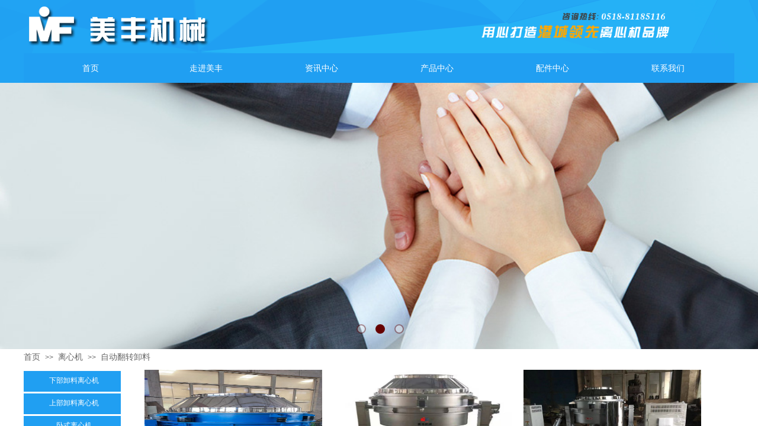

--- FILE ---
content_type: text/html; charset=utf-8
request_url: http://lygmfjx.com/page181?product_category=10&brd=1
body_size: 21173
content:
<!DOCTYPE html PUBLIC "-//W3C//DTD XHTML 1.0 Transitional//EN" "http://www.w3.org/TR/xhtml1/DTD/xhtml1-transitional.dtd">
<html xmlns="http://www.w3.org/1999/xhtml" lang="zh-Hans" >
	<head>
		<meta http-equiv="X-UA-Compatible" content="IE=Edge,chrome=1" />
	<meta name="viewport" content="width=1200" />	<meta http-equiv="Content-Type" content="text/html; charset=utf-8" />
		<meta name="format-detection" content="telephone=no" />
	     <meta http-equiv="Cache-Control" content="no-transform"/> 
     <meta http-equiv="Cache-Control" content="no-siteapp"/>
	<title>产品中心-离心机生产厂家-连云港市美丰机械有限公司</title>
	<meta name="keywords"  content="离心机，离心机生产厂家，江苏离心机，医用离心机，药用离心机，食品离心机，吊袋离心机，电力辅机，储罐、离心机配件，" />
	<meta name="description" content="连云港美丰机械专注离心机生产20年，是港城老字号离心机品牌，离心机远销全国各地，我们做产品，更做口碑，欢迎全国新老客户来电垂询，电话：0518-81185116" />
    
                
			<link rel="shortcut icon" href="http://hkw55b8bb.pic49.websiteonline.cn/upload/favicon.ico" type="image/x-icon" />
	<link rel="Bookmark" href="http://hkw55b8bb.pic49.websiteonline.cn/upload/favicon.ico" />
		

		<link href="http://static.websiteonline.cn/website/template/default/css/default.css?v=17534100" rel="stylesheet" type="text/css" />
<link href="http://lygmfjx.com/template/default/css/font/font.css?v=15750090" rel="stylesheet" type="text/css" />
<link href="http://lygmfjx.com/template/default/css/wpassword/iconfont.css?v=17496248" rel="stylesheet" type="text/css" />
<link href="http://static.websiteonline.cn/website/plugin/media/css/media.css?v=14077216" rel="stylesheet" type="text/css" />
<link href="http://static.websiteonline.cn/website/plugin/unslider/css/unslider.css?v=16086236" rel="stylesheet" type="text/css" />
<link href="http://static.websiteonline.cn/website/plugin/breadcrumb/css/breadcrumb.css?v=16086008" rel="stylesheet" type="text/css" />
<link href="http://static.websiteonline.cn/website/plugin/product_category/css/product_category.css?v=14937940" rel="stylesheet" type="text/css" />
<link href="http://static.websiteonline.cn/website/plugin/title/css/title.css?v=17083134" rel="stylesheet" type="text/css" />
<style type="text/css">.prop_rotate_angle sup,.prop_rotate_angle .posblk-deg{font-size:11px; color:#CDCDCD; font-weight:normal; font-style:normal; }ins#qiao-wrap{height:0;} #qiao-wrap{display:block;}
</style><script>
var _hmt = _hmt || [];
(function() {
  var hm = document.createElement("script");
  hm.src = "//hm.baidu.com/hm.js?d6eef84a1042d88d5d069dcb3391aca9";
  var s = document.getElementsByTagName("script")[0]; 
  s.parentNode.insertBefore(hm, s);
})();
</script>
 
</head>
<body  >
<input type="hidden" value="2" name="_user_level_val" />
								<script type="text/javascript" language="javascript" src="http://static.websiteonline.cn/website/script/??libsjq.js,jquery.custom.js,jquery.lazyload.js,jquery.rotateutility.js,lab.js,wopop_all.js,jquery.cookie.js,jquery.simplemodal.js,fullcollumn.js,objectFitPolyfill.min.js,ierotate.js,effects/velocity.js,effects/velocity.ui.js,effects/effects.js,fullpagescroll.js,common.js,heightAdapt.js?v=17573096"></script>
<script type="text/javascript" language="javascript" src="http://static.websiteonline.cn/website/plugin/??media/js/init.js,new_navigation/js/overall.js,new_navigation/styles/hs9/init.js,unslider/js/init.js,breadcrumb/js/init.js,product_category/js/overall.js?v=17621358"></script>
	<script type="text/javascript" language="javascript">
    			var webmodel = {};
	        
    wp_pages_global_func($.extend({
        'isedit': '0',
        'islogin': '0',
        'domain': 'hkw55b8bb',
        'p_rooturl': 'http://lygmfjx.com',
        'static_rooturl': 'http://static.websiteonline.cn/website',
        'interface_locale': "zh_CN",
        'dev_mode': "0",
        'getsession': ''
    }, {"phpsessionid":"","punyurl":"http:\/\/lygmfjx.com","curr_locale":"zh_CN","mscript_name":"","converted":false}));
    
	</script>

<link href="http://lygmfjx.com/efffe16f113c94b4e6ade224a19d9247.cssx" rel="stylesheet" /><div id="page_set_css">
</div><input type="hidden" id="page_id" name="page_id" value="181" rpid="181">
<div id="scroll_container" class="scroll_contain" style="">
	    	<div id="scroll_container_bg" style="background-position:center top;background-repeat:repeat;background-attachment:scroll;">&nbsp;</div>
<script>
initScrollcontainerHeight();	
</script>
     <div id="overflow_canvas_container">        <div id="canvas" style=" margin: 0 auto;width:1200px;background-color:#FFFFFF;background-repeat:repeat-y;background-position:center top;height:1722px">
    <div id="layerC7BDF535D201E5E11ED911A25683AFAF" class="full_column"  infixed='1'  style="width:1200px;position:absolute;top:0px;height:140px;z-index:100;">
    <div class="full_width " style="position:absolute;height:140px;background-color:#CCCCCC;background-image:url('http://hkw55b8bb.pic49.websiteonline.cn/upload/62.png');background-repeat:repeat;background-position:center center;">		
    </div>
			<div class="full_content" style="width:1200px; position:absolute;left:0;top:0;margin-left: 0px;;height:140px;">
								<div id='layerCD80125CBF31C4850A1F535477A87C78' type='media'  class='cstlayer' style='left: 767px; top: 13px; position: absolute; z-index: 103; width: 433px; height: 74px; '  mid=""  fatherid='layerC7BDF535D201E5E11ED911A25683AFAF'    deg='0'><script>
create_pc_media_set_pic('layerCD80125CBF31C4850A1F535477A87C78',false);
</script>
<div class="wp-media_content"  style="overflow: hidden; width: 433px; height: 74px;" type="0">
<div class="img_over"  style='overflow: hidden; border-color: transparent; border-width: 0px; position: relative; width: 433px; height: 74px;'>

<div class="imgloading" style="z-index:100;"> </div>
<img  id="wp-media-image_layerCD80125CBF31C4850A1F535477A87C78" onerror="set_thumb_layerCD80125CBF31C4850A1F535477A87C78(this);" onload="set_thumb_layerCD80125CBF31C4850A1F535477A87C78(this);" class="paragraph_image"  type="zoom" src="http://hkw55b8bb.pic49.websiteonline.cn/upload/201607061467814175130.png" style="width: 433px; height: 74px;;" />
</div>

</div>
<script>
(function(){
		layer_media_init_func('layerCD80125CBF31C4850A1F535477A87C78',{"isedit":false,"has_effects":false});
})()
</script>
</div><script>				 $('#layerCD80125CBF31C4850A1F535477A87C78').triggerHandler('layer_ready');</script><div id='layerF48292427A1B13C758B5367171C05982' type='media'  class='cstlayer' style='left: 0px; top: 5px; position: absolute; z-index: 101; width: 350px; height: 72px; '  mid=""  fatherid='layerC7BDF535D201E5E11ED911A25683AFAF'    deg='0'><script>
create_pc_media_set_pic('layerF48292427A1B13C758B5367171C05982',false);
</script>
<div class="wp-media_content"  style="overflow: hidden; width: 350px; height: 72px;" type="0">
<div class="img_over"  style='overflow: hidden; border-color: transparent; border-width: 0px; position: relative; width: 350px; height: 72px;'>

<div class="imgloading" style="z-index:100;"> </div>
<img  id="wp-media-image_layerF48292427A1B13C758B5367171C05982" onerror="set_thumb_layerF48292427A1B13C758B5367171C05982(this);" onload="set_thumb_layerF48292427A1B13C758B5367171C05982(this);" class="paragraph_image"  type="zoom" src="http://hkw55b8bb.pic49.websiteonline.cn/upload/1467717078.png" style="width: 350px; height: 72px;;" />
</div>

</div>
<script>
(function(){
		layer_media_init_func('layerF48292427A1B13C758B5367171C05982',{"isedit":false,"has_effects":false});
})()
</script>
</div><script>				 $('#layerF48292427A1B13C758B5367171C05982').triggerHandler('layer_ready');</script><div id='layer802D9E36B2EDA45CBF09096D30E30BBC' type='new_navigation'  class='cstlayer' style='left: 0px; top: 90px; position: absolute; z-index: 106; width: 1200px; height: 50px; '  mid=""  fatherid='layerC7BDF535D201E5E11ED911A25683AFAF'    deg='0'><div class="wp-new_navigation_content" style="border-color: transparent; border-width: 0px; width: 1200px; display: block; overflow: visible; height: auto;;display:block;overflow:hidden;height:0px;" type="0">
<script type="text/javascript"> 
		
		$("#layer802D9E36B2EDA45CBF09096D30E30BBC").data("m_show", '');
	</script>
<div skin="hs9" class="nav1 menu_hs9" ishorizon="1" colorstyle="black" direction="0" more="更多" moreshow="1" morecolor="darkorange" hover="0" hover_scr="0" submethod="0" umenu="0" dmenu="0" sethomeurl="http://lygmfjx.com/index" smcenter="0">
		<ul id="nav_layer802D9E36B2EDA45CBF09096D30E30BBC" class="navigation"  style="width:auto;"  >
		<li style="width:16.66%;box-sizing:border-box;z-index:2;"  class="wp_subtop"  pid="1" ><a class="  "  href="http://lygmfjx.com"><span style="display:block;overflow:hidden;">首页</span></a></li><li style="width:16.66%;box-sizing:border-box;z-index:2;"  class="wp_subtop"  pid="5" ><a class=" sub "  href="http://lygmfjx.com/aboutus"><span style="display:block;overflow:hidden;">走进美丰</span></a><ul style="z-index:2;"><li style="z-index:3;"  class=""  pid=0 ><a  class="  "  href="http://lygmfjx.com/page177">企业文化</a></li><li style="z-index:3;"  class=""  pid=0 ><a  class="  "  href="http://lygmfjx.com/page178">第一现场</a></li></ul></li><li style="width:16.66%;box-sizing:border-box;z-index:2;"  class="wp_subtop"  pid="179" ><a class="  "  href="http://lygmfjx.com/page179"><span style="display:block;overflow:hidden;">资讯中心</span></a></li><li style="width:16.66%;box-sizing:border-box;z-index:2;"  class="wp_subtop"  pid="181" ><a class="  "  href="http://lygmfjx.com/page181"><span style="display:block;overflow:hidden;">产品中心</span></a></li><li style="width:16.66%;box-sizing:border-box;z-index:2;"  class="wp_subtop"  pid="183" ><a class="  "  href="http://lygmfjx.com/page183"><span style="display:block;overflow:hidden;">配件中心</span></a></li><li style="width:16.66%;box-sizing:border-box;z-index:2;"  class="wp_subtop"  pid="185" ><a class="  "  href="http://lygmfjx.com/page185"><span style="display:block;overflow:hidden;">联系我们</span></a></li>	</ul>
</div>

<script type="text/javascript"> 
				$("#layer802D9E36B2EDA45CBF09096D30E30BBC").data("datasty_", '@charset "utf-8";  #nav_layer802D9E36B2EDA45CBF09096D30E30BBC, #nav_layer802D9E36B2EDA45CBF09096D30E30BBC ul {padding:0; margin:0; list-style:none; }  #nav_layer802D9E36B2EDA45CBF09096D30E30BBC {padding-left:15px; padding-right:15px;position:relative; background-position:top left;background-repeat:repeat-x;background-color:transparent;background-image:url("http://static.websiteonline.cn/website/plugin/new_navigation/styles/hs9/dbj.jpg");line-height:50px;height:50px; }  #nav_layer802D9E36B2EDA45CBF09096D30E30BBC li.wp_subtop {text-align:center;float:left; height:50px;line-height:50px;background-image:url(http://static.websiteonline.cn/website/plugin/new_navigation/view/images/png_bg.png);background-color:transparent;background-position:top left;background-repeat:repeat;}  #nav_layer802D9E36B2EDA45CBF09096D30E30BBC li.wp_subtop:hover{text-align:center; background-color:transparent;background-position:top left;height:50px;line-height:50px; background-image:url("http://static.websiteonline.cn/website/plugin/new_navigation/styles/hs9/dhover.jpg");background-repeat:repeat-x;}  #nav_layer802D9E36B2EDA45CBF09096D30E30BBC li.wp_subtop>a {white-space: nowrap;overflow:hidden;padding-left:15px;padding-right:15px;text-align:center;display:block;  font-family:arial; font-size:14px; color:#FFFFFF; text-decoration:none; font-weight:normal;font-style:normal;}  #nav_layer802D9E36B2EDA45CBF09096D30E30BBC li.wp_subtop>a:hover{color:#333333;text-align:center;font-family:arial; font-size:14px; font-weight:normal;font-style:normal;}  #nav_layer802D9E36B2EDA45CBF09096D30E30BBC ul{display:none;width:100%;position:absolute; top:38px; left:-9999px;background-image:url(http://static.websiteonline.cn/website/plugin/new_navigation/view/images/png_bg.png);background-repeat:repeat;background-color:transparent;background-position:top left;padding-bottom:3px;padding-top:3px;}  #nav_layer802D9E36B2EDA45CBF09096D30E30BBC ul li{text-align:center;float:left; background-color:#fbfbfb;background-position:top left;background-repeat:repeat;background-image:url(http://static.websiteonline.cn/website/plugin/new_navigation/view/images/png_bg.png);height:25px;line-height:25px;font-weight:normal;}  #nav_layer802D9E36B2EDA45CBF09096D30E30BBC ul li:hover{text-align:center;  background-position:top left;background-repeat:repeat;background-image:url(http://static.websiteonline.cn/website/plugin/new_navigation/view/images/png_bg.png);background-color:#2f2f2f;height:25px;line-height:25px;}  #nav_layer802D9E36B2EDA45CBF09096D30E30BBC ul li a {white-space: nowrap;color:#666666;text-align:center;float:left; display:block; padding:0 10px 0 10px; font-family:arial; font-size:12px; text-decoration:none; font-weight:normal;font-style:normal;}  #nav_layer802D9E36B2EDA45CBF09096D30E30BBC ul li a:hover{color:#fff;text-align:center;float:left; padding:0 10px 0 10px; font-family:arial; font-size:12px; text-decoration:none; font-weight:normal;font-style:normal;}  #nav_layer802D9E36B2EDA45CBF09096D30E30BBC li ul.floatRight li {float:right;}  #nav_layer802D9E36B2EDA45CBF09096D30E30BBC ul ul {background-image:url(http://static.websiteonline.cn/website/plugin/new_navigation/view/images/png_bg.png);}');
		$("#layer802D9E36B2EDA45CBF09096D30E30BBC").data("datastys_", '#nav_layer802D9E36B2EDA45CBF09096D30E30BBC{background-image:url(http://static.websiteonline.cn/website/plugin/new_navigation/view/images/png_bg.png);}      #nav_layer802D9E36B2EDA45CBF09096D30E30BBC{background:transparent;} #nav_layer802D9E36B2EDA45CBF09096D30E30BBC{background-color:#209ff2;}');
	
		</script>

<script type="text/javascript">
function wp_get_navstyle(layer_id,key){
		var navStyle = $.trim($("#"+layer_id).data(key));
		return navStyle;	
	
}	
richtxt('layer802D9E36B2EDA45CBF09096D30E30BBC');
</script><script type="text/javascript">
layer_new_navigation_hs9_func({"isedit":false,"layer_id":"layer802D9E36B2EDA45CBF09096D30E30BBC","menustyle":"hs9"});
layer802D9E36B2EDA45CBF09096D30E30BBC_liHoverCallBack;
</script>

</div>
<script type="text/javascript">
 $(function(){
	layer_new_navigation_content_func({"isedit":false,"layer_id":"layer802D9E36B2EDA45CBF09096D30E30BBC","menustyle":"hs9","addopts":[]});
});
</script>

</div><script>				 $('#layer802D9E36B2EDA45CBF09096D30E30BBC').triggerHandler('layer_ready');</script>                                
                                <div class="fullcontent_opacity" style="width: 100%;height: 100%;position: absolute;left: 0;right: 0;top: 0;display:none;"></div>
			</div>
</div>
<script>
        $(".content_copen").live('click',function(){
        $(this).closest(".full_column").hide();
    });
	var $fullwidth=$('#layerC7BDF535D201E5E11ED911A25683AFAF .full_width');
	$fullwidth.css({left:0-$('#canvas').offset().left+$('#scroll_container').offset().left-$('#scroll_container').scrollLeft()-$.parseInteger($('#canvas').css("borderLeftWidth")),width:$('#scroll_container_bg').width()});
	$(function () {
				var videoParams={"id":"layerC7BDF535D201E5E11ED911A25683AFAF","bgauto":null,"ctauto":null,"bVideouse":null,"cVideouse":null,"bgvHeight":null,"bgvWidth":null};
		fullcolumn_bgvideo_init_func(videoParams);
                var bgHoverParams={"full":{"hover":null,"opacity":null,"bg":"#CCCCCC","id":"layerC7BDF535D201E5E11ED911A25683AFAF","bgopacity":null,"zindextopcolorset":""},"full_con":{"hover":null,"opacity":null,"bg":null,"id":"layerC7BDF535D201E5E11ED911A25683AFAF","bgopacity":null}};
		fullcolumn_HoverInit(bgHoverParams);
        });
</script>


<div id='layer51AE685482641159FED3FD5A6CAFD1C5' type='unslider'  class='cstlayer' style='left: 0px; top: 140px; position: absolute; z-index: 108; width: 1200px; height: 450px; '  mid=""    deg='0'><style>
#layer51AE685482641159FED3FD5A6CAFD1C5html5zoo-1{
	margin:0 auto;
}
</style>
<div id="layer51AE685482641159FED3FD5A6CAFD1C5_content" class="wp-unslider_content" style="overflow: hidden; border: none; left: -351.5px; width: 1903px; height: 450px; position: absolute;">
<script type="text/javascript">
	 
</script>

<!-- loop star -->
<div id="layer51AE685482641159FED3FD5A6CAFD1C5html5zoo-1">
    <ul class="html5zoo-slides" style="display:none;">
  
        <li><img alt="" src="http://hkw55b8bb.pic49.websiteonline.cn/upload/16suc10131814_uvgj.jpg" class="html5lightbox" /></a></li>
  
        <li><img alt="" src="http://hkw55b8bb.pic49.websiteonline.cn/upload/547429b5_1qwy.jpg" class="html5lightbox" /></a></li>
  
        <li><img alt="" src="http://hkw55b8bb.pic49.websiteonline.cn/upload/56d9205ece11028_cpyq.jpg" class="html5lightbox" /></a></li>
    </ul>
</div>
<!-- loop end -->

<script language="javascript">
(function(){
		var layerparams={"layerid":"layer51AE685482641159FED3FD5A6CAFD1C5","pstyle":"none","plborder_size":null,"interval":3000,"autoplays":"true","title_size":40,"title_family":"SimSun","title_color":"#fff","easing":"all","show_title":null,"show_nav":"1","navigation_style":"01","navbg_hover_color":"#660000","nav_margin_bottom_size":"25","nav_arrow":"1","arrow_left":"template\/default\/images\/left_arrow.png","arrow_right":"template\/default\/images\/right_arrow.png","nav_margin_left_size":"25","nav_margin_right_size":"25","skin":"01","default_show":"1","hover_show":"0","pauseonmouseover":"1","nav_arrow_w_size":"32","nav_arrow_h_size":"32","iconstyle":"01","nav_height_size":"2","wsize":null,"editMode":false,"unslideradapt":null};
	layer_unslider_init_func(layerparams);
})()  
</script>
</div>
</div><script>				 $('#layer51AE685482641159FED3FD5A6CAFD1C5').triggerHandler('layer_ready');</script><div id='layer752E3379A7B731E4CC9ABAD2AD6DC030' type='box'  class='cstlayer' style='left: 0px; top: 588px; position: absolute; z-index: 104; width: 1200px; height: 35px; '  mid=""    deg='0'><div class="wp-box_content drop_box" style="word-wrap: break-word; padding: 0px; border-color: transparent; border-width: 0px; height: 35px; background-color: transparent; width: 1200px; border-style: solid;">
        
</div>
</div><script>				 $('#layer752E3379A7B731E4CC9ABAD2AD6DC030').triggerHandler('layer_ready');</script><div id='layer14D8674F97C0686D3E89E3897F5EC684' type='breadcrumb'  class='cstlayer' style='left: 0px; top: 596px; position: absolute; z-index: 105; width: 1200px; height: 25px; '  mid=""    deg='0'><div class="wp-breadcrumb_content" style="width: 1200px; height: 25px;" ShowCpage="1" >
<div class='breadcrumb_plugin'>

<span class="breadcrumbtext" gzdata="gzorder"><a href="http://lygmfjx.com/" style="line-height:100%; color: rgb(102, 102, 102);" >首页</a></span>
<span style="line-height:100%; margin-left:5px;margin-right:5px;color:rgb(102, 102, 102);font-size:12px;" class="breadcrumbfuhao">>></span>
<span class="breadcrumbtext"><a href="http://lygmfjx.com/page181?product_category=5" style="line-height:100%; color: rgb(102, 102, 102);" >离心机</a></span>
<span style="line-height:100%; margin-left:5px;margin-right:5px;color:rgb(102, 102, 102);font-size:12px;" class="breadcrumbfuhao">>></span>
<span class="breadcrumbtext"><a href="http://lygmfjx.com/page181?product_category=10" style="line-height:100%; color: rgb(102, 102, 102);" >自动翻转卸料</a></span>
</div>
</div>
<script>
layer_breadcrumb_ready_func('layer14D8674F97C0686D3E89E3897F5EC684', '');
</script></div><script>				 $('#layer14D8674F97C0686D3E89E3897F5EC684').triggerHandler('layer_ready');</script><div id='layerE94CD2EEA7327B3E4E336964ACA76DE6' type='product_list'  class='cstlayer' style='left: 204px; top: 625px; position: absolute; z-index: 103; width: 956px; height: 1209px; '  mid=""    deg='0'><script language="javascript">

 
$(window).load(function(){ 


        wp_heightAdapt($('#layerE94CD2EEA7327B3E4E336964ACA76DE6'));       window.scroll_container_adjust();
        var oriheight=$('#layerE94CD2EEA7327B3E4E336964ACA76DE6').data('oriheight');
        if(oriheight && $('#layerE94CD2EEA7327B3E4E336964ACA76DE6').height()-oriheight>200){
            setTimeout(function(){
                 wp_heightAdapt($('#layerE94CD2EEA7327B3E4E336964ACA76DE6'));                 window.scroll_container_adjust();
            },1000)
        }
});
	function set_thumb_layerE94CD2EEA7327B3E4E336964ACA76DE6(obj) {
		var callback=function(img){
				img.fadeIn('slow',function(){
				img.closest('.img,.wp-new-product-style-01-left').children('.imgloading').remove();
			   });	
		}
		$(obj).each(function() {
			var img=$(this);
			callback(img);
		});      
	}
$(function(){
      $('#layerE94CD2EEA7327B3E4E336964ACA76DE6').find('.wp-new-ar-pro-style-description').each(function(){
             if($(this).find('textarea').length){
                 $(this).html($(this).find('textarea').val());
             }
       })
})
if ("01" === "01") {
	(function(){
		var maxliheight = 0,tmplayerid = "#layerE94CD2EEA7327B3E4E336964ACA76DE6";
		if (tmplayerid.length == 1) return;
        var $tmpnode = '';
		// 右间距 2014/03/17
		$(tmplayerid).unbind("fixedmarginright").bind("fixedmarginright", function(e, margin){
			var $target = $(this),$li = $target.find('li.wp-new-article-style_lis');
			if(margin != undefined) {$li.css("margin-right", margin+'px');}
			else {/*动态获取margin-right*/$li.css("margin-right", $li.filter(':first').css("margin-right"));}
			var $first = $li.filter(':first');
			if($li.length > 0){
				liwidth = $first.width() + 
				parseInt( $first.css("padding-left").match(/\d+/) ) + parseInt( $first.css("padding-right").match(/\d+/) ) + 
				parseInt( $first.css("border-left-width") ) * 2, //30、6 li的padding和border
				
				mgnright = $._parseFloat($first.css("marginRight")),
				maxwidth = $target.children('.wp-product_list_content').width();
				if($.browser.msie && $.browser.version < 9){
					liwidth = liwidth = $first.width() + 
					parseInt( $first.css("padding-left").match(/\d+/) ) + parseInt( $first.css("padding-right").match(/\d+/) );
				}
				var maxcols = Math.floor(maxwidth / (liwidth + mgnright));
				if(maxwidth >= maxcols * (liwidth + mgnright) + liwidth) maxcols += 1;
				for(var i = 1,licnt = $li.length; i <= licnt; i++){
					if (i % maxcols != 0) continue;
					if ((maxcols == 1) && (2*liwidth <= maxwidth)) continue;
					$li.filter(':eq('+(i - 1)+')').css("margin-right", '0');
				}
			}
			
			$curlayer = $li = null;
			
		});
		
		$(tmplayerid).layer_ready(function(){
			$(tmplayerid).triggerHandler("fixedmarginright");
			var actdoms=$(tmplayerid).find('.wp-product_content').children('div:eq(1)');
			if(actdoms.length==0) return;
			if(actdoms.height()-$(tmplayerid).find('.wp-product_content').height()>500){
				actdoms.hide();
				setTimeout(function (){
					actdoms.show();
				}, 0);
			}
		})
	})();
	$(document).ready(function (){
	  	var maxliheight = 0,tmplayerid = "#layerE94CD2EEA7327B3E4E336964ACA76DE6";
		if (tmplayerid.length == 1) return;
        var $tmpnode = '';
		function maxHeightFunc() {
            $tmpnode = $(tmplayerid+' li > .wp-new-article-style-c');
            $tmpnode.css('height','auto');
            maxliheight = Math.max.apply(null,$tmpnode.map(function(){
                var self=$(this);
                var bottom=$(this).find('.wp-new-ar-pro-style-description').filter(function(){
                    return $(this).css('display')!='none';
                }).css('margin-bottom');
                bottom=parseInt(bottom)||0;
                return $(this).height()+bottom;
            }).toArray());
            var prdbacheight = '0';
            if ("01" === "01" && prdbacheight != '0') {
                maxliheight = prdbacheight;
            }
            if (maxliheight) $tmpnode.height(maxliheight);
        }
        maxHeightFunc();

        setTimeout(maxHeightFunc,100);
		$(tmplayerid).triggerHandler("fixedmarginright");
		// <<End

		tmplayerid = $tmpnode = null;
	});
}
$(function(){
	function inlineToDisplay(){
		if($.browser.msie){
			var $imgs = $('#layerE94CD2EEA7327B3E4E336964ACA76DE6').find('img.img_lazy_load');
			if($imgs.length > 0){
				// fixed bug#4411
				var nwidth = $._parseFloat('300'),
				ihack = (nwidth && ($.browser.version<9) && ('Proportion'=='210'))?true:false;
				$imgs.each(function(){
					if($(this).css('display') == 'inline'){
						$(this).css('display','block');
						// fixed bug#4411
						ihack && $(this).parent('a').css({"display": 'inline-block',"width": nwidth+'px'});
					}
				});
			}
		}
	}
	inlineToDisplay();
});
</script>
<div class="wp-product_content wp-product_list_content" style="border-color: transparent; border-width: 0px; overflow: hidden; width: 956px; height: 1209px;">
	<div skin="01" class="wp-product_css wp-product_list_css" style="display:none;">
<script type="text/javascript">
	
</script>
	</div>
	<div class="product_list-layerE94CD2EEA7327B3E4E336964ACA76DE6" style="overflow:hidden;"> 
	<ul style='margin:0px;'>
<li class="wp-new-article-style_lis" 
style="vertical-align:top;width:300px;	">
	<div class="img" style="height:200px;width:300px;text-align:center;vertical-align:middle;display:table-cell;"><div class="imgloading" style="height:198px;width:298px;"></div><a    href="http://lygmfjx.com/page182?product_id=80"  class="aeffect productlistid  memberoff" productlistid="80"><img src="http://static.websiteonline.cn/website/template/default/images/blank.gif" data-original="http://hkw55b8bb.pic49.websiteonline.cn/upload/113.jpg" class="wp-product_list-thumbnail img_lazy_load" style="position: relative;max-width:300px;margin:0 auto;max-height:200px;height:200px;width:300px;" alt="自动翻转离心机" /></a></div>
	<div class="wp-new-article-style-c">
	
	<p class="title"  style="font: normal 120% 'Microsoft yahei', Arial, Verdana;"><a  href="http://lygmfjx.com/page182?product_id=80" class="productlistid  memberoff" productlistid="80">自动翻转离心机</a></p>
        
	<p class="category_p"><span class="category"><a  href="http://lygmfjx.com/page181?product_category=10">自动翻转卸料</a></span></p>
	<p  class="wp-new-ar-pro-style-price market_price"><label class="list_price_f_title">市场价:</label><span class="list_price_f">0.00</span></p>
	<p  class="wp-new-ar-pro-style-price" id="price"><label class="price_f_title">价格:</label><span class="price_f">0.00</span></p>
	<div class="wp-new-ar-pro-style-description"> 
	            <textarea style="display:none;"></textarea>
      </div>
	</div>
    	<input type="hidden" class="product_desc" data-desc="">
</li><li class="wp-new-article-style_lis" 
style="vertical-align:top;width:300px;	">
	<div class="img" style="height:200px;width:300px;text-align:center;vertical-align:middle;display:table-cell;"><div class="imgloading" style="height:198px;width:298px;"></div><a    href="http://lygmfjx.com/page182?product_id=79"  class="aeffect productlistid  memberoff" productlistid="79"><img src="http://static.websiteonline.cn/website/template/default/images/blank.gif" data-original="http://hkw55b8bb.pic49.websiteonline.cn/upload/114.jpg" class="wp-product_list-thumbnail img_lazy_load" style="position: relative;max-width:300px;margin:0 auto;max-height:200px;height:200px;width:300px;" alt="自动翻转离心机" /></a></div>
	<div class="wp-new-article-style-c">
	
	<p class="title"  style="font: normal 120% 'Microsoft yahei', Arial, Verdana;"><a  href="http://lygmfjx.com/page182?product_id=79" class="productlistid  memberoff" productlistid="79">自动翻转离心机</a></p>
        
	<p class="category_p"><span class="category"><a  href="http://lygmfjx.com/page181?product_category=10">自动翻转卸料</a></span></p>
	<p  class="wp-new-ar-pro-style-price market_price"><label class="list_price_f_title">市场价:</label><span class="list_price_f">0.00</span></p>
	<p  class="wp-new-ar-pro-style-price" id="price"><label class="price_f_title">价格:</label><span class="price_f">0.00</span></p>
	<div class="wp-new-ar-pro-style-description"> 
	            <textarea style="display:none;"></textarea>
      </div>
	</div>
    	<input type="hidden" class="product_desc" data-desc="">
</li><li class="wp-new-article-style_lis" 
style="vertical-align:top;width:300px;	">
	<div class="img" style="height:200px;width:300px;text-align:center;vertical-align:middle;display:table-cell;"><div class="imgloading" style="height:198px;width:298px;"></div><a    href="http://lygmfjx.com/page182?product_id=78"  class="aeffect productlistid  memberoff" productlistid="78"><img src="http://static.websiteonline.cn/website/template/default/images/blank.gif" data-original="http://hkw55b8bb.pic49.websiteonline.cn/upload/116.jpg" class="wp-product_list-thumbnail img_lazy_load" style="position: relative;max-width:300px;margin:0 auto;max-height:200px;height:200px;width:300px;" alt="自动翻转离心机" /></a></div>
	<div class="wp-new-article-style-c">
	
	<p class="title"  style="font: normal 120% 'Microsoft yahei', Arial, Verdana;"><a  href="http://lygmfjx.com/page182?product_id=78" class="productlistid  memberoff" productlistid="78">自动翻转离心机</a></p>
        
	<p class="category_p"><span class="category"><a  href="http://lygmfjx.com/page181?product_category=10">自动翻转卸料</a></span></p>
	<p  class="wp-new-ar-pro-style-price market_price"><label class="list_price_f_title">市场价:</label><span class="list_price_f">0.00</span></p>
	<p  class="wp-new-ar-pro-style-price" id="price"><label class="price_f_title">价格:</label><span class="price_f">0.00</span></p>
	<div class="wp-new-ar-pro-style-description"> 
	            <textarea style="display:none;"></textarea>
      </div>
	</div>
    	<input type="hidden" class="product_desc" data-desc="">
</li></ul>
<style>
<!--
#layerE94CD2EEA7327B3E4E336964ACA76DE6 .wp-new-article-style_lis:hover {
    }
#layerE94CD2EEA7327B3E4E336964ACA76DE6 .wp-new-article-style_lis{
    }
-->
</style>
		<div class="wp-pager_link" style="text-align:center"><span class="disabled"> &lt; </span><span class="current">1</span><span class="disabled"> &gt; </span></div>	</div>
 
	<div class="product_list_save_itemList" discount_price_txt="价格:" market_price_txt="市场价:" openCategoryUrl="0" openMoreUrl="0"  openDetailUrl="0"  pagerstyle="style2/skin4" pagernum="12" pageralign="center" morealign="left" showpager="1" productCategroies="5,6,7,8,9,10,11,12,15,13,14" linkCategoryUrl="181" linkMoreUrl="181" isShowMore="No" isShowMoreCn="No" linkDetailUrl="182" isShowDots="No" introWordNum="60" titleWordNum="20" listNum="1122" productStyle="01" getParamCategoryId="10" imgwnode="300" imgtnode="210" imghnode="200" pageskip="1"  pageop="0"  pagepar="p_product_list" sortType="default" sortValue="desc" productTags="" showmembergood="off" image_adapt_type="cover" style="display:none;"></div>
</div>
<script language="javascript">
var chromebug = $('#scroll_container').data('chrome_bug');
var imgcontainer = chromebug ? window : $('#scroll_container');
$('#layerE94CD2EEA7327B3E4E336964ACA76DE6').find('img.img_lazy_load').lazyload({
	 threshold  : 300,
	 failure_limit : $('#layerE94CD2EEA7327B3E4E336964ACA76DE6').find('img.img_lazy_load').length,	
	  container : imgcontainer,	
	  placeholder:"http://static.websiteonline.cn/website/template/default/images/blank.gif",
	  load:function(){
		 var self=$(this);
		 var id=self.closest('.cstlayer').prop('id');
		if(window['set_thumb_'+id]) window['set_thumb_'+id](this);
			 }
});	
function showlazyimg(){
	setTimeout(function(){
		$('#layerE94CD2EEA7327B3E4E336964ACA76DE6').find('img.img_lazy_load').lazyload({
			 threshold  : 300,
			 failure_limit : $('#layerE94CD2EEA7327B3E4E336964ACA76DE6').find('img.img_lazy_load').length,	
			  container : $('#scroll_container'),	
			  placeholder:"http://static.websiteonline.cn/website/template/default/images/blank.gif",
			  load:function(){
				 var self=$(this);
				 var id=self.closest('.cstlayer').prop('id');
				if(window['set_thumb_'+id]) window['set_thumb_'+id](this);
							 }
		});

	},200)
	
}
showlazyimg();
</script>
<script language="javascript">
$(function(){
	var pageskips = '1';
	var layerid = "layerE94CD2EEA7327B3E4E336964ACA76DE6",$cstlayer = $('#'+layerid),
	$pglnker = $cstlayer.find('.wp-product_list_content .wp-pager_link');
	$pglnker.find('a').unbind("click.te").bind("click.te", function(e,page){
		var urlhrf = $(this).attr("href");
		if(urlhrf.indexOf("##")>-1){
		e.preventDefault();
        e.stopPropagation();
		var pageid = page||$(this).attr("href").replace("###",'');
		if("" == "1") $.method.product_list.refreshProductList({"page":pageid,"layerid":layerid});	
		else {
			var dom = $cstlayer.find('.product_list_save_itemList'),
			params = {};
            if(pageid!= $("#"+layerid).data("pagecid") && $("#"+layerid).data("pagecid")){
                return false;
            }
            $.ajax({
                type: "GET",
                url: parseToURL("product_list","get_page"),
                data: {product_category:"10",product_category_more:10,layer_id: layerid,page: pageid},
                success: function(data){
                    var $layer = $("#"+layerid);
                    var prediv = $layer;
                    prediv.data('pagecid',pageid);
                    setTimeout(function(){prediv.data('pagecid','');},500);
                    var oldHeight = $layer.find('.product_list-'+layerid).height();
                    $layer.children('.wp-product_list_content').before(data).remove();

					doAdaptHeight($layer);
					scrollPos();

                    setTimeout(function(){
						doAdaptHeight($layer);
                    },1000)
                }
            });
			function scrollPos(){
				//explain:产品列表模块刷新后将页面定位到该模块距离浏览器顶部的距离,author:fpf,date:2014-12-18,action:modify;
				//1/定位到网站页首2/定位到产品列表页首
				if(pageskips == 1){
					$('#scroll_container').scrollTop(0);
				} else if(pageskips == 2){ 
					
					var product_listtop = $cstlayer.css('top').replace('px','');
					var father = $cstlayer.attr('fatherid')||'';								 
					if(father){
						var father_top = $('#'+father).css('top').replace('px','');
						product_listtop = parseInt(product_listtop)+parseInt(father_top);
						if($("#"+father).length>0){
							var fathers = $("#"+father).attr('fatherid')||'';
							if(fathers){
								var father_tops = $('#'+fathers).css('top').replace('px','');
								product_listtop = parseInt(product_listtop)+parseInt(father_tops);
							}
						}
					}	
					setTimeout(function () {
                        if(product_listtop){$('#scroll_container').scrollTop(product_listtop);}
                    }, 500);
				}
			}
			scrollPos();
		}
		return false;
		}
	});

	//Ajax分页加载自适应高度处理
    function doAdaptHeight(dom) {
        var this_dom = dom;
        this_dom.find(".wp-pager_link").css({'position':'relative','bottom':'auto','width':'100%'});
        wp_heightAdapt(this_dom);        var cheight = this_dom.find(".wp-product_content").height();
        var oulheight = this_dom.find(".product_list-"+layerid).height();
        var olkheight = this_dom.find(".wp-pager_link").outerHeight();
        if(cheight>oulheight+olkheight){
            this_dom.find(".wp-pager_link").css({'position':'absolute','bottom':'0px','width':'100%'})
        }
    }

        if($.cookie('wp_layer_page_'+layerid) && $.cookie('wp_layer_page_'+layerid) != 1&&!$.browser.msie){
     $pglnker.find('a:first').trigger('click',$.cookie('wp_layer_page_'+layerid));
    }
    	// About input
	$pglnker.find(':input').each(function(i,dom){
		var $input = $(this),ent = pgid = '',fnc;
		switch($input.attr("type")) {
			case "text":
				ent = 'keyup';
				fnc = function(){
					pgid = this.value = this.value.replace(/(?:\b0|[^\d+])/i,'');
                    //分页的style4样式的skin4皮肤，点击回车跳转到指定页面
					var keycode = event.keyCode;
					if (keycode == 13) {
						var pagerstyle = $pglnker.parent().nextAll('.product_list_save_itemList').attr('pagerstyle');
						var pstarr = pagerstyle.split('/'),pstyle = pstarr[0],pskin = pstarr[1];
						if (pstyle == 'style4' && pskin == 'skin4') {
							if (pgid.length && /^[1-9]{1}\d*$/.test(pgid)) {
								var maxpg = _int($pglnker.find('span.total').html());
								if(!maxpg) maxpg = 1;
								var pagelink=$pglnker.find('a:first');
								var urlhrf = pagelink.attr("href");
								if(urlhrf.indexOf("##")>-1){
										$pglnker.find('a').triggerHandler('click',[Math.min(pgid,maxpg)]);
								}else{
										urlhrf=urlhrf.replace(/\d+$/,Math.min(pgid,maxpg))
										location.href=urlhrf;
								}
							}
						}
					}
					function _int(numString){
						var number = parseInt(numString);
						if(isNaN(number)) return 0;
						return number;
					}
					return false;
				};
				break;
			case "button":
				ent = 'click';
				fnc = function(){
					if (pgid.length && /^[1-9]{1}\d*$/.test(pgid)) {
						var maxpg = _int($pglnker.find('span.total').html());
						if(!maxpg) maxpg = 1;
						$pglnker.find('a').triggerHandler('click',[Math.min(pgid,maxpg)]);
					}
					function _int(numString){
						var number = parseInt(numString);
						if(isNaN(number)) return 0;
						return number;
					}
					return false;
				};
				break;
		}
		if(fnc && $.isFunction(fnc)) $input[ent](fnc);
	});
});
$(window).load(function(){ 
	$('#layerE94CD2EEA7327B3E4E336964ACA76DE6').find(".wp-pager_link").css({'position':'relative','bottom':'auto','width':'100%'});	
	wp_heightAdapt($('#layerE94CD2EEA7327B3E4E336964ACA76DE6'));	var cheight = $('#layerE94CD2EEA7327B3E4E336964ACA76DE6').find(".wp-product_content").height();
	var oulheight = $('#layerE94CD2EEA7327B3E4E336964ACA76DE6').find(".product_list-layerE94CD2EEA7327B3E4E336964ACA76DE6").height();
	var olkheight = $('#layerE94CD2EEA7327B3E4E336964ACA76DE6').find(".wp-pager_link").outerHeight();
	if(cheight>oulheight+olkheight){
		$('#layerE94CD2EEA7327B3E4E336964ACA76DE6').find(".wp-pager_link").css({'position':'absolute','bottom':'0px','width':'100%'})
	} 
})
</script>
<script>
	$(function () {
		var $curlayer=$('#layerE94CD2EEA7327B3E4E336964ACA76DE6');
		var curskin = '01';
		if (curskin == '06') {
			$curlayer.find('.prd_main_picture').mouseenter(function (event) {
				executeEffect($(this), event);
			});
		} else if (curskin == '07') {
			$curlayer.find('.card').mouseenter(function (event) {
				executeEffect($(this).parent().find(".prd_main_picture"), event);
			});
		} else {
			$curlayer.find('.wp-product_list-thumbnail').mouseover(function (event) {
				executeEffect($(this), event);
			});
		}

		function executeEffect(that, et) {
			et.stopPropagation();
			that.data('over',1);
			var running = that.data('run');
			var effect = $curlayer.data('wopop_imgeffects');
			if ($.inArray(curskin, ['07']) != -1 && effect && effect['effectrole'] != 'dantu') {
				return false;
			}
			var $this = that;
			if (effect && running != 1) {
				$this.setimgEffects(true, effect, 1);
				var effectrole = effect['effectrole'];
				var dset = effect['dset']; 
				if(effectrole != 'dantu' && typeof(dset) != "undefined"){
					var temp_effect = {};
					temp_effect['type'] = effect['type'];
					temp_effect['effectrole'] = 'dantu';
					temp_effect['effect'] = effect['dset']['effect'];
					temp_effect['duration'] =  effect['dset']['duration'];
					$this.setimgEffects(true, temp_effect, 1);
				}
			}
		}
        
                var layer_id = "#layerE94CD2EEA7327B3E4E336964ACA76DE6";
		$(layer_id+' .productlistid:not(.memberoff)').click(function(event){
			event.preventDefault();
			var gourl = $(this).attr('href');
			var targettype = $(this).attr('target');
			_this = $(this);
			$.ajax({
				type: "POST",
				url: parseToURL('product_list','checkproductid'),
	             data: {id:_this.attr('productlistid')},
	             dataType: "json",
	             async:false,
	             success: function(r){                                         
	            	 if(r.code == -1){
		 					var islogin = '0';
		 					ismember = true;  
		 					if(islogin == 0){
		 						event.preventDefault();
		 						$LAB
		 						.script(relativeToAbsoluteURL("script/datepicker/custom_dialog.js"))
		 						 .wait(function(){
		 							show_custom_panel(parseToURL('userlogin','login_dialog'),{
		 								title:'Login',
		 								overlay:true,
		 								id:'wp_user_info'
		 							});
		 						});
		 						return false;
		 					}
		 				}else if(r.code == -2){
		 					ismember = false; 
		 								
		 				}
		 				if(targettype == undefined && gourl != 'javascript:void(0);'){
		 				location.href=gourl;
		 				}else if(targettype != undefined && gourl != 'javascript:void(0);'){
		 					window.open(gourl);
		 				}	
		 				
		 

                  }

				})
		})
                
	});
</script>
</div><script>				 $('#layerE94CD2EEA7327B3E4E336964ACA76DE6').triggerHandler('layer_ready');</script><div id='layer40D264C62B2D512181109F8C077F146A' type='product_category'  class='cstlayer' style='left: 0px; top: 627px; position: absolute; z-index: 102; width: 175px; height: 304px; '  mid=""    deg='0'><script type="text/javascript">

function wp_showdefaultHoverCss(layer_id){
	var layertype=$('#'+layer_id).attr('type');
	if(layertype && window['wp_showdefaultHoverCss_'+layertype]){
		return window['wp_showdefaultHoverCss_'+layertype](layer_id);
	}
	return false;
}

function wp_showdefaultHoverCss_product_category(layer_id)
{
	var plugin_name=$("#"+layer_id).attr('type');
	var hover=$("#"+layer_id).find('.nav1').attr('hover');
	var skinname=$("#"+layer_id).find('.nav1').attr('skin');
    var hover_set = $("#"+layer_id).find('.nav1').attr('hover_set');
    var pro_cateid = $("#"+layer_id).find('.nav1').attr('pro_cateid');
	if(skinname=='vertical_vs10_1'){
		return;
	}
    if(hover!=1){
        return;
    }
    if(hover == 1 && hover_set == 2 && !pro_cateid){
        return;
    }

	wp_getdefaultHoverCss(layer_id);
	var n=0;
	
	if(plugin_name=='new_navigation'){
		var page_id=$("#page_id").val();
                var rootpid=$("#page_id").attr("rpid")*1;
	}else{
		var page_id=$('#'+layer_id+'').find(".default_pid").html();
		if(page_id==0 || page_id.length==0){
			page_id=$('#nav_'+layer_id+'').children('li:first').attr('pid');	
		}
	}
 
	$('#nav_'+layer_id+'').children('li').each(function(){
		var type_pid=$(this).attr('pid');		
		if(type_pid==page_id){
			$(this).addClass("lihover").children('a').addClass("ahover");
 
		}else if(type_pid==rootpid){
                    $(this).addClass("lihover").children('a').addClass("ahover");
 
           }
 
		if(window.location.href == $(this).find("a").attr("href") || window.location.href == $(this).find("a").attr("href")+"&brd=1"){  $(this).addClass("lihover").children('a').addClass("ahover"); }
		n++;
	});
	
	if(!$('#nav_'+layer_id+'').children('li.lihover').length){
		$('#nav_'+layer_id+' ul').children('li').each(function(){
			var lochref=window.location.href.replace(/^https?:/,'').replace(/&brd=1$/,'');
			var subahref= $(this).find('a').attr("href").replace(/^https?:/,'').replace(/&brd=1$/,'');
			if(lochref == subahref || lochref ==subahref+"&brd=1"){ 
				$(this).parents(".wp_subtop").addClass("lihover").children('a').addClass("ahover"); 
				return;
			}
		})
	}
 
	if(hover==1){        
		if($('#nav_'+layer_id+'').children('li').children('a.ahover').length<1){
			$('#nav_'+layer_id+'').children('li:first').addClass("lihover").children('a').addClass("ahover");
		} 	 
	}
}
var wp_showdefaultHoverCss_layer40D264C62B2D512181109F8C077F146A=wp_showdefaultHoverCss;
function wp_addMoreButton(layer_id){
	var layertype=$('#'+layer_id).attr('type');
	if(layertype && window['wp_addMoreButton_'+layertype]){
		return window['wp_addMoreButton_'+layertype](layer_id);
	}
	return false;
}
function wp_addMoreButton_product_category(layer_id)
{
	var firstLiTop = 0;
	var hasMore = false;
	$('#nav_'+layer_id).children('li.wp_subtop').each(function(i){
		if(i == 0) {firstLiTop = $(this).offset().top;return true;}	
		if($(this).offset().top > firstLiTop)
		{
			$('#'+layer_id).data('hasMore','yes');//配置逻辑获取
			var more = $.trim($('#'+layer_id).children('.wp-product_category_content').children('.nav1').attr('more'));
			var doms = $(this).prev().prev().nextAll().clone();
			var objA = $(this).prev().children('a');
			if(objA.children('span').length > 0) objA.children('span').html(more);
			else objA.html(more);

			if(objA.hasClass('sub'))
			{
				objA.next('ul').empty();
				doms.appendTo(objA.next('ul'));
			}
			else
			{
				objA.after('<ul></ul>');
				doms.appendTo(objA.next('ul'));
				objA.addClass('sub');
			}
				
			$(this).prev().nextAll().remove();
			objA.next('ul').children('li').removeClass('wp_subtop');
			hasMore = true;

			objA.attr('href','javascript:void(0);');
			
			//点击"更多"弹出全站导航
			if($("#"+layer_id).find('.nav1').attr('moreshow') == 1)
			{
				objA.click(function (e){
					$('#'+layer_id).find('#basic-modal-content_'+layer_id).modal({
						containerId:'wp-product_category-simplemodal-container_'+layer_id,
						zIndex:9999,
						close:false,
						onOpen:function(dialog){
							dialog.overlay.fadeIn('slow', function(){
								dialog.container.slideDown('slow',function(){
									dialog.data.fadeIn('slow','swing',function(){
										$('.wp_menus').not('.wp_thirdmenu0').each(function(){
											var left = $(this).parent().parent().children('a').eq(0).outerWidth()+5;
											$(this).css({position:'relative',left:left+'px'});
										});
									});
								});
							});
						},
						onClose:function(dialog){
							dialog.data.fadeOut('slow',function (){
								dialog.container.slideUp('slow', function () {
									dialog.overlay.fadeOut('slow', function () {
										$.modal.close();
									});
								});
							});
						}
					});
					return false;
				});
			}
			return false;
		}
	});
	if(!hasMore) $('#'+layer_id).data('hasMore','no');
	wp_showdefaultHoverCss(layer_id);
}

//编辑模式水平拖动动态刷新修改More按钮
function wp_updateMoreButton(layer_id)
{
	var $layer = $('#'+layer_id);
	var $nav1 = $layer.children('.wp-product_category_content').children('.nav1');
	var tmp_css = $.trim($("#datastys_"+layer_id).text());
	var tmp_cssa = $.trim($("#datasty_"+layer_id).text());
	$.post(parseToURL("product_category","refreshNavigator",{menustyle:$.trim($nav1.attr('skin')),saveCss:'yes',page_id:$("#page_id").val(),blockid:layer_id,typeval:$.trim($layer.find(".wp-product_category_content").attr('type')),colorstyle:$.trim($nav1.attr('colorstyle')),direction:$.trim($nav1.attr('direction')),more:$.trim($nav1.attr('more')),hover:$.trim($nav1.attr('hover')),moreshow:$.trim($nav1.attr('moreshow')),morecolor:$.trim($nav1.attr('morecolor'))}),function(data){
		$layer.find('.wp-product_category_content').html(data);
		$("#datastys_"+layer_id).text(tmp_css);
 					
		var setcss=$("#page_set_css").html();
		setcss=setcss.replace(/<style>/i,'').replace(/<\/style>/i,'');
		var reg=new RegExp("(.*)([/][/*]"+layer_id+"[/*][/])(.*)([/][/*]"+layer_id+"[/*][/])(.*)","gmi");
		var url=setcss;
		var rep=url.replace(reg,"$1 $5");
		var tempcss=rep + " /*"+ layer_id +"*/ "+tmp_cssa+" "+tmp_css+" /*"+ layer_id +"*/ ";
		tempcss = tempcss.replace(/[\r\n]/g, " ").replace(/\s+/g, " "); 
		$("#page_set_css").html('<style> '+tempcss+ '</style>');
	});
	wp_showdefaultHoverCss(layer_id);
}


function wp_removeLoading(layer_id)
{
	
	var $nav1 = $('#'+layer_id).find(".nav1");
	var ishorizon=$nav1.attr("ishorizon");
	if(ishorizon=='1'){
		$("#"+layer_id).find('.wp-new_navigation_content').css({height:'auto',overflow:'hidden'});
	}else{
		$("#"+layer_id).find('.wp-new_navigation_content').css({width:'auto',overflow:'hidden'});
	}
	// 修复IE浏览器部分版本导航无法显示问题 2013/12/26
 
	var temptimer = setTimeout(function(){
		$("#"+layer_id).find('.wp-new_navigation_content').css("overflow", 'visible');
		clearTimeout(temptimer);
	}, 50);
}
</script><div class="wp-product_category_content" id="wp-ptype_layer40D264C62B2D512181109F8C077F146A" style="border-color: transparent; border-width: 0px; width: 175px; height: 304px;">
<script type="text/javascript"> 
$("#layer40D264C62B2D512181109F8C077F146A").data("jeditMode",0);
layer_prdcat_setvar({"isedit":0,"layerid":"layer40D264C62B2D512181109F8C077F146A"});
$(function(){
	setTimeout(function(){
		var layerids = "ul#nav_layer40D264C62B2D512181109F8C077F146A";
					if($(layerids).find('.wp_subtop:last').children('a').html() == ""){
				$(layerids).find('.wp_subtop:last').children('a').html('更多');
			}
			},500)
})

		    var wp_showdefaultHoverCss_layer40D264C62B2D512181109F8C077F146A=wp_showdefaultHoverCss;
			$("#layer40D264C62B2D512181109F8C077F146A").data("datasty_", '@charset "utf-8";  #nav_layer40D264C62B2D512181109F8C077F146A,#nav_layer40D264C62B2D512181109F8C077F146A ul,#nav_layer40D264C62B2D512181109F8C077F146A li{list-style-type:none;margin:0;padding:0;border:thin none;}  #nav_layer40D264C62B2D512181109F8C077F146A{position:relative;width:150px;background-image:url(http://static.websiteonline.cn/website/plugin/product_category/view/images/png_bg.png);background-repeat:no-repeat;background-position:left bottom;background-color:transparent;}  #nav_layer40D264C62B2D512181109F8C077F146A li.wp_subtop{float:left;clear:left;padding-left:10px;padding-right:4px;  padding-bottom:0;padding-bottom:3px;z-index:1000;position:relative;  line-height:32px;height:32px;width:136px;  background-image:url(http://static.websiteonline.cn/website/plugin/product_category/view/images/png_bg.png);  background-repeat:no-repeat;background-position:center center;  background-color:#000;;text-align:center;margin-bottom:3px;}  #nav_layer40D264C62B2D512181109F8C077F146A li.wp_subtop:hover{text-align:center;padding-left:10px;padding-right:4px;width:136px;background-image:url(http://static.websiteonline.cn/website/plugin/product_category/view/images/png_bg.png);background-repeat:no-repeat;background-position:center center;background-color:#000;}  #nav_layer40D264C62B2D512181109F8C077F146A li.wp_subtop>a{white-space:nowrap;display:block;padding:0;text-decoration:none;overflow:hidden;font-size:12px;font-family:arial;color:#fff;text-align:center;font-weight:normal;font-style:normal;}  #nav_layer40D264C62B2D512181109F8C077F146A li.wp_subtop>a:hover{text-decoration:none;font-size:12px;font-family:arial;color:#999;text-align:center;font-weight:normal;font-style:normal;}  #nav_layer40D264C62B2D512181109F8C077F146A ul{position:absolute;margin-left:150px;display:none;left:0;margin-top:-32px;padding-left:3px;background-image:url(http://static.websiteonline.cn/website/plugin/product_category/view/images/png_bg.png);}  #nav_layer40D264C62B2D512181109F8C077F146A ul li{position:relative;float:left;padding-bottom:0;margin-bottom:3px;padding-left:10px;padding-right:4px;width:136px;background-image:url(http://static.websiteonline.cn/website/plugin/product_category/view/images/png_bg.png);background-repeat:no-repeat;background-position:center center;background-color:#000;}  #nav_layer40D264C62B2D512181109F8C077F146A ul li:hover{text-align:center;padding-left:10px;padding-right:4px;width:136px; background-image:url(http://static.websiteonline.cn/website/plugin/product_category/view/images/png_bg.png);background-repeat:no-repeat;background-position:center center;background-color:#000;}  #nav_layer40D264C62B2D512181109F8C077F146A ul li a{overflow:hidden;display:block;font-size:12px;font-family:arial;color:#fff;text-align:center;font-weight:normal;font-style:normal;white-space:nowrap;}  #nav_layer40D264C62B2D512181109F8C077F146A ul li a:hover{text-align:center;font-size:12px;font-family:arial;color:#999;font-weight:normal;font-style:normal;}  #nav_layer40D264C62B2D512181109F8C077F146A ul ul{position: absolute;margin-left: 150px; margin-top:0px;display: none;background-image:url(http://static.websiteonline.cn/website/plugin/product_category/view/images/png_bg.png);}  #nav_layer40D264C62B2D512181109F8C077F146A span{float:right;display:block;width:10px; }  #nav_layer40D264C62B2D512181109F8C077F146A span.sub{float:right;display:block;width:10px;background:url(http://static.websiteonline.cn/website/plugin/product_category/styles/vertical_vs3/frog_arrow.gif) no-repeat center right;}');
		$("#layer40D264C62B2D512181109F8C077F146A").data("datastys_", '#nav_layer40D264C62B2D512181109F8C077F146A li.wp_subtop{background-color:#209ff2;}#nav_layer40D264C62B2D512181109F8C077F146A li.wp_subtop:hover{background-color:#ff9900;}#nav_layer40D264C62B2D512181109F8C077F146A li.wp_subtop>a:hover{color:#ffffff;}#nav_layer40D264C62B2D512181109F8C077F146A li.wp_subtop{width:150px;}#nav_layer40D264C62B2D512181109F8C077F146A li.wp_subtop:hover{width:150px;}');
	</script>
 <div skin="vertical_vs3" class="nav1 menu_vertical_vs3" ishorizon="" colorstyle="black" direction="0" more="更多" moreshow="1" morecolor="darkorange" hover="0" hover_set="" pro_cateid="10" subopen="" submethod="" menushow="0">
	<div id="datasty_layer40D264C62B2D512181109F8C077F146A" style="display:none;width:0px;height:0px;">
		</div>
	<div id="datastys_layer40D264C62B2D512181109F8C077F146A" style=" display:none; width:0px; height:0px;">
		</div>
	<div id="hoverlayer40D264C62B2D512181109F8C077F146A" style=" display:none; width:0px; height:0px;"></div>	
  <ul id="nav_layer40D264C62B2D512181109F8C077F146A" class="navigation" ><li style="z-index:2;"  class="wp_subtop"  pid="6" ><a class="  " href="http://lygmfjx.com/page181?product_category=6"  >下部卸料离心机</a></li><li style="z-index:2;"  class="wp_subtop"  pid="7" ><a class="  " href="http://lygmfjx.com/page181?product_category=7"  >上部卸料离心机</a></li><li style="z-index:2;"  class="wp_subtop"  pid="8" ><a class="  " href="http://lygmfjx.com/page181?product_category=8"  >卧式离心机</a></li><li style="z-index:2;"  class="wp_subtop"  pid="9" ><a class="  " href="http://lygmfjx.com/page181?product_category=9"  >上悬式离心机</a></li><li style="z-index:2;"  class="wp_subtop"  pid="10" ><a class="  " href="http://lygmfjx.com/page181?product_category=10"  >自动翻转卸料</a></li><li style="z-index:2;"  class="wp_subtop"  pid="11" ><a class="  " href="http://lygmfjx.com/page181?product_category=11"  >非标容器</a></li><li style="z-index:2;"  class="wp_subtop"  pid="12" ><a class="  " href="http://lygmfjx.com/page181?product_category=12"  >电力辅机</a></li><li style="z-index:2;"  class="wp_subtop"  pid="15" ><a class="  " href="http://lygmfjx.com/page181?product_category=15"  >拉袋无刮刀离心机-专利产品</a></li></ul>
  <div class="default_pid" style="display:none; width:0px; height:0px;">10</div>
  </div>
 </div>
 
<script type="text/javascript">
function layer40D264C62B2D512181109F8C077F146A_getSubMenuHoverCss(css_pro,type)
{
	var typeval=type;
	if(typeval==1){
		var regex = "#nav_layer[0-9|a-z|A-Z]+\\s+ul+\\s+li+\\s+a:\\s*hover\\s*{\\s*"+css_pro+"\\s*:[^;]+";
	}else{
		var regex = "#nav_layer[0-9|a-z|A-Z]+\\s+li\.wp_subtop>a:\\s*hover\\s*{\\s*"+css_pro+"\\s*:[^;]+";
	}
 
		var navStyle = $.trim($("#layer40D264C62B2D512181109F8C077F146A").data("datastys_"));
		if(navStyle.length > 0)
	{
		var patt1 =new RegExp(regex,'i');
		var tmp = patt1.exec($.trim(navStyle));
		if(tmp)
		{
			return $.trim((tmp[0].match(/{[^:]+:[^;]+/)[0]).match(/:[^;]+/)[0].replace(':',''));
		}
	}
		navStyle = $.trim($("#layer40D264C62B2D512181109F8C077F146A").data("datasty_"));
	 
	if(navStyle.length > 0)
	{
		if(typeval==1){
			var patt1 = new RegExp("#nav_layer[0-9|a-z|A-Z]+\\s+ul+\\s+li+\\s+a:\\s*hover\\s*{[^}]+}",'i');
		}else{
			var patt1 = new RegExp("#nav_layer[0-9|a-z|A-Z]+\\s+li\.wp_subtop>a:\\s*hover\\s*{[^}]+}",'i');
		}
		var tmp = patt1.exec(navStyle);
		
		if(tmp)
		{
			var tmp1 = tmp[0].match(/{[^}]+}/)[0];
			var patt2 = new RegExp(css_pro+"\\s*:\\s*[^;]+;",'i');
			tmp = patt2.exec(tmp1);
			if(tmp) return $.trim(tmp[0].replace(/[^:]+:/,'').replace(';',''));
		}
	}

	return $.trim($("#nav_layer40D264C62B2D512181109F8C077F146A ul li a").css(css_pro));
}

$(document).ready(function () {
	$('#nav_layer40D264C62B2D512181109F8C077F146A').find('li').hover(function(){
				$(this).children('ul').show();
	},function(){
		$(this).children('ul').hide();
		if(!($.browser.msie && $.browser.version < 9)){
					}
	});

	var ulheight = 0;
	$("#nav_layer40D264C62B2D512181109F8C077F146A").find('li.wp_subtop').each(function(){
		ulheight += $(this).outerHeight() + parseInt($(this).css('margin-bottom'));
	});
	$("#nav_layer40D264C62B2D512181109F8C077F146A").height(ulheight);

	$("#nav_layer40D264C62B2D512181109F8C077F146A").find('li').hover(function(){
		$(this).children('ul').css('margin-left',$(this).outerWidth()+'px');
		$(this).children('ul').css('margin-top',-1*$(this).outerHeight()+4+'px');
	});
	
	$('.menu_vertical_vs3 #nav_layer40D264C62B2D512181109F8C077F146A').find('li').hover(function(){
		var direction=$("#layer40D264C62B2D512181109F8C077F146A").find('.nav1').attr('direction');
		var width = parseInt($(this).outerWidth());
				if(direction==1){				
			$(this).children('ul').css('left','auto').css('right',(width)+'px').css("padding-right","3px");
		}else{
			$(this).children('ul').css('left','0px').css('right','auto');	
		}	
		if($(this).parent().hasClass('navigation'))
		{
			$('#nav_layer40D264C62B2D512181109F8C077F146A .wp_subtop').removeClass("lihover").children('a').removeClass("ahover");
			$(this).children('a').css({'font-family':layer40D264C62B2D512181109F8C077F146A_getSubMenuHoverCss("font-family",0),'font-size':layer40D264C62B2D512181109F8C077F146A_getSubMenuHoverCss("font-size",0),'color':layer40D264C62B2D512181109F8C077F146A_getSubMenuHoverCss("color",0),'font-weight':layer40D264C62B2D512181109F8C077F146A_getSubMenuHoverCss("font-weight",0),'font-style':layer40D264C62B2D512181109F8C077F146A_getSubMenuHoverCss("font-style",0)});
		}else{
			$(this).children('a').css({'font-family':layer40D264C62B2D512181109F8C077F146A_getSubMenuHoverCss("font-family",1),'font-size':layer40D264C62B2D512181109F8C077F146A_getSubMenuHoverCss("font-size",1),'color':layer40D264C62B2D512181109F8C077F146A_getSubMenuHoverCss("color",1),'font-weight':layer40D264C62B2D512181109F8C077F146A_getSubMenuHoverCss("font-weight",1),'font-style':layer40D264C62B2D512181109F8C077F146A_getSubMenuHoverCss("font-style",1)});
		}
	},function(){
		if($(this).parent().hasClass('navigation'))
		{
			wp_showdefaultHoverCss('layer40D264C62B2D512181109F8C077F146A');
		}
		 $(this).children('a').attr("style",'');
			
	});
	wp_showdefaultHoverCss('layer40D264C62B2D512181109F8C077F146A');
});
</script>

<script type="text/javascript">
var this_more_layer40D264C62B2D512181109F8C077F146A='#basic-modal-content_layer40D264C62B2D512181109F8C077F146A {display:none;}    /* Overlay */  #simplemodal-overlay {background-color:#000;}    /* Container */  #wp-product_category-simplemodal-container_layer40D264C62B2D512181109F8C077F146A{height:502px; width:553px; color:#bbb;text-align:center;font-size:12px;color:#2F2F2F;font-family:Verdana,Arial,Helvetica,sans-serif,"宋体";}  #wp-new_navigation-simplemodal-container_layer40D264C62B2D512181109F8C077F146A{height:502px; width:553px; color:#bbb;text-align:center;font-size:12px;color:#2F2F2F;font-family:Verdana,Arial,Helvetica,sans-serif,"宋体";}  #wp-product_category-simplemodal-container_layer40D264C62B2D512181109F8C077F146A .simplemodal-data {padding:0px;}  #wp-new_navigation-simplemodal-container_layer40D264C62B2D512181109F8C077F146A .simplemodal-data {padding:0px;}  #wp-product_category-simplemodal-container_layer40D264C62B2D512181109F8C077F146A a{text-decoration: none;}  #wp-new_navigation-simplemodal-container_layer40D264C62B2D512181109F8C077F146A a{text-decoration: none;}  #wp-product_category-simplemodal-container_layer40D264C62B2D512181109F8C077F146A .topban{      height:54px;      padding-top:24px;  }#wp-new_navigation-simplemodal-container_layer40D264C62B2D512181109F8C077F146A .topban{  	height:54px;  	padding-top:24px;  }  #wp-product_category-simplemodal-container_layer40D264C62B2D512181109F8C077F146A .topban .close{      background: url("http://static.websiteonline.cn/website/plugin/product_category/view/windowpopup/darkorange/close.gif") no-repeat scroll 0 0 transparent;      color: #FFFFFF;      display: block;      height: 22px;      margin-left: 465px;      padding-left: 7px;      padding-top: 3px;      width: 77px;  }#wp-new_navigation-simplemodal-container_layer40D264C62B2D512181109F8C077F146A .topban .close{  	background: url("http://static.websiteonline.cn/website/plugin/product_category/view/windowpopup/darkorange/close.gif") no-repeat scroll 0 0 transparent;      color: #FFFFFF;      display: block;      height: 22px;      margin-left: 465px;      padding-left: 7px;      padding-top: 3px;      width: 77px;  }  #wp-product_category-simplemodal-container_layer40D264C62B2D512181109F8C077F146A .navMain{      height: 424px;      overflow-x: hidden;      overflow-y: auto;      text-align: left;      padding-left:15px;  }#wp-new_navigation-simplemodal-container_layer40D264C62B2D512181109F8C077F146A .navMain{      height: 424px;      overflow-x: hidden;      overflow-y: auto;      text-align: left;      padding-left:15px;      background-color:#fff3bd;  }  #wp-product_category-simplemodal-container_layer40D264C62B2D512181109F8C077F146A .navMain .list td {      font-size: 12px;      line-height: 24px;  }#wp-new_navigation-simplemodal-container_layer40D264C62B2D512181109F8C077F146A .navMain .list td {      font-size: 12px;      line-height: 24px;  }  #wp-product_category-simplemodal-container_layer40D264C62B2D512181109F8C077F146A .navMain .list td .tle {      height: 33px;      line-height: 40px;      overflow: hidden;  }#wp-new_navigation-simplemodal-container_layer40D264C62B2D512181109F8C077F146A .navMain .list td .tle {      height: 33px;      line-height: 40px;      overflow: hidden;  }  #wp-product_category-simplemodal-container_layer40D264C62B2D512181109F8C077F146A .navMain a {      background: none repeat scroll 0 0 transparent;      font-family: "Microsoft Yahei";      font-size: 15px;  }#wp-new_navigation-simplemodal-container_layer40D264C62B2D512181109F8C077F146A .navMain a {      background: none repeat scroll 0 0 transparent;      font-family: "Microsoft Yahei";      font-size: 15px;      color:#a56f2f;  }  #wp-product_category-simplemodal-container_layer40D264C62B2D512181109F8C077F146A .navMain .list td a {      background: url("http://static.websiteonline.cn/website/plugin/product_category/view/windowpopup/darkorange/arrow.gif") no-repeat scroll -1px 8px transparent;      float: left;      font-size: 12px;      margin-left: 5px;      padding: 0 5px 0 10px;  }#wp-new_navigation-simplemodal-container_layer40D264C62B2D512181109F8C077F146A .navMain .list td a {      background: url("http://static.websiteonline.cn/website/plugin/product_category/view/windowpopup/darkorange/arrow.gif") no-repeat scroll -1px 8px transparent;      float: left;      font-size: 12px;      margin-left: 5px;      padding: 0 5px 0 10px;  }  #wp-product_category-simplemodal-container_layer40D264C62B2D512181109F8C077F146A .navMain .list td .tle{            overflow:hidden;  }#wp-new_navigation-simplemodal-container_layer40D264C62B2D512181109F8C077F146A .navMain .list td .tle{  	  	overflow:hidden;  }  #wp-product_category-simplemodal-container_layer40D264C62B2D512181109F8C077F146A .navMain .list td .tle a{white-space:nowrap;}  #wp-new_navigation-simplemodal-container_layer40D264C62B2D512181109F8C077F146A .navMain .list td .tle a{white-space:nowrap;}  #wp-product_category-simplemodal-container_layer40D264C62B2D512181109F8C077F146A .navMain .list td a.second_menu{white-space:nowrap;}  #wp-new_navigation-simplemodal-container_layer40D264C62B2D512181109F8C077F146A .navMain .list td a.second_menu{white-space:nowrap;}  #wp-product_category-simplemodal-container_layer40D264C62B2D512181109F8C077F146A .navMain .list td .second_menu_container{overflow:hidden;}  #wp-new_navigation-simplemodal-container_layer40D264C62B2D512181109F8C077F146A .navMain .list td .second_menu_container{overflow:hidden;}  #wp-product_category-simplemodal-container_layer40D264C62B2D512181109F8C077F146A .wp_product_category_title{text-align:left;padding-left:24px;}  #wp-new_navigation-simplemodal-container_layer40D264C62B2D512181109F8C077F146A .wp_product_category_title{text-align:left;padding-left:24px;}  #wp-product_category-simplemodal-container_layer40D264C62B2D512181109F8C077F146A .wp_product_category_title span{font-size:16px;font-family:arial;}  #wp-new_navigation-simplemodal-container_layer40D264C62B2D512181109F8C077F146A .wp_product_category_title span{font-size:16px;font-family:Verdana,Arial,Helvetica,sans-serif,"宋体";}  #wp-product_category-simplemodal-container_layer40D264C62B2D512181109F8C077F146A .wp_product_category_title .wp_global_nav{position:relative;left:5px;}  #wp-new_navigation-simplemodal-container_layer40D264C62B2D512181109F8C077F146A .wp_product_category_title .wp_webname{color:#fff;}  #wp-new_navigation-simplemodal-container_layer40D264C62B2D512181109F8C077F146A .wp_product_category_title .wp_global_nav{position:relative;left:5px;color:#ffe373;}  #wp-product_category-simplemodal-container_layer40D264C62B2D512181109F8C077F146A a.second_menu{min-width:70px;}  #wp-new_navigation-simplemodal-container_layer40D264C62B2D512181109F8C077F146A a.second_menu{min-width:70px;}   #wp-product_category-simplemodal-container_layer40D264C62B2D512181109F8C077F146A{border:3px solid #e04e0d;}  #wp-product_category-simplemodal-container_layer40D264C62B2D512181109F8C077F146A{background-color:#fff3bd;}  #wp-product_category-simplemodal-container_layer40D264C62B2D512181109F8C077F146A .navMain{background-color:#fff3bd;}  #wp-product_category-simplemodal-container_layer40D264C62B2D512181109F8C077F146A .navMain .list{background-color: #fff3bd;}  #wp-product_category-simplemodal-container_layer40D264C62B2D512181109F8C077F146A .navMain .list{border-bottom: 1px solid #f6e2a9;}  #wp-product_category-simplemodal-container_layer40D264C62B2D512181109F8C077F146A .navMain .list td{color:#a56f2f;}  #wp-product_category-simplemodal-container_layer40D264C62B2D512181109F8C077F146A .navMain a{color:#a56f2f;}  #wp-product_category-simplemodal-container_layer40D264C62B2D512181109F8C077F146A .navMain .list td .tle a{color:#eb4e08;}  #wp-product_category-simplemodal-container_layer40D264C62B2D512181109F8C077F146A .wp_product_category_title .wp_webname{color:#fff;}  #wp-product_category-simplemodal-container_layer40D264C62B2D512181109F8C077F146A .wp_product_category_title .wp_global_nav{color:#ffe373;}  #wp-product_category-simplemodal-container_layer40D264C62B2D512181109F8C077F146A .topban .close:hover{color:#f8ffa5;}  #wp-product_category-simplemodal-container_layer40D264C62B2D512181109F8C077F146A .second_menu_container a.second_menu:hover{color:#eb4e08;}';
this_more_layer40D264C62B2D512181109F8C077F146A=this_more_layer40D264C62B2D512181109F8C077F146A.replace(/[\r\n]/g, " ").replace(/\s+/g, " "); 
get_plugin_css('_layer40D264C62B2D512181109F8C077F146A_',this_more_layer40D264C62B2D512181109F8C077F146A);
</script>
<script>
</script>
<script>
	$(function(){
			});	
		</script>
</div><script>				 $('#layer40D264C62B2D512181109F8C077F146A').triggerHandler('layer_ready');</script><div id='layer3408A31B23C2DD6860D0A533FF0ECC63' type='product_category'  class='cstlayer' style='left: 0px; top: 931px; position: absolute; z-index: 113; width: 166px; height: 76px; '  mid=""    deg='0'><script type="text/javascript">

function wp_showdefaultHoverCss(layer_id){
	var layertype=$('#'+layer_id).attr('type');
	if(layertype && window['wp_showdefaultHoverCss_'+layertype]){
		return window['wp_showdefaultHoverCss_'+layertype](layer_id);
	}
	return false;
}

function wp_showdefaultHoverCss_product_category(layer_id)
{
	var plugin_name=$("#"+layer_id).attr('type');
	var hover=$("#"+layer_id).find('.nav1').attr('hover');
	var skinname=$("#"+layer_id).find('.nav1').attr('skin');
    var hover_set = $("#"+layer_id).find('.nav1').attr('hover_set');
    var pro_cateid = $("#"+layer_id).find('.nav1').attr('pro_cateid');
	if(skinname=='vertical_vs10_1'){
		return;
	}
    if(hover!=1){
        return;
    }
    if(hover == 1 && hover_set == 2 && !pro_cateid){
        return;
    }

	wp_getdefaultHoverCss(layer_id);
	var n=0;
	
	if(plugin_name=='new_navigation'){
		var page_id=$("#page_id").val();
                var rootpid=$("#page_id").attr("rpid")*1;
	}else{
		var page_id=$('#'+layer_id+'').find(".default_pid").html();
		if(page_id==0 || page_id.length==0){
			page_id=$('#nav_'+layer_id+'').children('li:first').attr('pid');	
		}
	}
 
	$('#nav_'+layer_id+'').children('li').each(function(){
		var type_pid=$(this).attr('pid');		
		if(type_pid==page_id){
			$(this).addClass("lihover").children('a').addClass("ahover");
 
		}else if(type_pid==rootpid){
                    $(this).addClass("lihover").children('a').addClass("ahover");
 
           }
 
		if(window.location.href == $(this).find("a").attr("href") || window.location.href == $(this).find("a").attr("href")+"&brd=1"){  $(this).addClass("lihover").children('a').addClass("ahover"); }
		n++;
	});
	
	if(!$('#nav_'+layer_id+'').children('li.lihover').length){
		$('#nav_'+layer_id+' ul').children('li').each(function(){
			var lochref=window.location.href.replace(/^https?:/,'').replace(/&brd=1$/,'');
			var subahref= $(this).find('a').attr("href").replace(/^https?:/,'').replace(/&brd=1$/,'');
			if(lochref == subahref || lochref ==subahref+"&brd=1"){ 
				$(this).parents(".wp_subtop").addClass("lihover").children('a').addClass("ahover"); 
				return;
			}
		})
	}
 
	if(hover==1){        
		if($('#nav_'+layer_id+'').children('li').children('a.ahover').length<1){
			$('#nav_'+layer_id+'').children('li:first').addClass("lihover").children('a').addClass("ahover");
		} 	 
	}
}
var wp_showdefaultHoverCss_layer3408A31B23C2DD6860D0A533FF0ECC63=wp_showdefaultHoverCss;
function wp_addMoreButton(layer_id){
	var layertype=$('#'+layer_id).attr('type');
	if(layertype && window['wp_addMoreButton_'+layertype]){
		return window['wp_addMoreButton_'+layertype](layer_id);
	}
	return false;
}
function wp_addMoreButton_product_category(layer_id)
{
	var firstLiTop = 0;
	var hasMore = false;
	$('#nav_'+layer_id).children('li.wp_subtop').each(function(i){
		if(i == 0) {firstLiTop = $(this).offset().top;return true;}	
		if($(this).offset().top > firstLiTop)
		{
			$('#'+layer_id).data('hasMore','yes');//配置逻辑获取
			var more = $.trim($('#'+layer_id).children('.wp-product_category_content').children('.nav1').attr('more'));
			var doms = $(this).prev().prev().nextAll().clone();
			var objA = $(this).prev().children('a');
			if(objA.children('span').length > 0) objA.children('span').html(more);
			else objA.html(more);

			if(objA.hasClass('sub'))
			{
				objA.next('ul').empty();
				doms.appendTo(objA.next('ul'));
			}
			else
			{
				objA.after('<ul></ul>');
				doms.appendTo(objA.next('ul'));
				objA.addClass('sub');
			}
				
			$(this).prev().nextAll().remove();
			objA.next('ul').children('li').removeClass('wp_subtop');
			hasMore = true;

			objA.attr('href','javascript:void(0);');
			
			//点击"更多"弹出全站导航
			if($("#"+layer_id).find('.nav1').attr('moreshow') == 1)
			{
				objA.click(function (e){
					$('#'+layer_id).find('#basic-modal-content_'+layer_id).modal({
						containerId:'wp-product_category-simplemodal-container_'+layer_id,
						zIndex:9999,
						close:false,
						onOpen:function(dialog){
							dialog.overlay.fadeIn('slow', function(){
								dialog.container.slideDown('slow',function(){
									dialog.data.fadeIn('slow','swing',function(){
										$('.wp_menus').not('.wp_thirdmenu0').each(function(){
											var left = $(this).parent().parent().children('a').eq(0).outerWidth()+5;
											$(this).css({position:'relative',left:left+'px'});
										});
									});
								});
							});
						},
						onClose:function(dialog){
							dialog.data.fadeOut('slow',function (){
								dialog.container.slideUp('slow', function () {
									dialog.overlay.fadeOut('slow', function () {
										$.modal.close();
									});
								});
							});
						}
					});
					return false;
				});
			}
			return false;
		}
	});
	if(!hasMore) $('#'+layer_id).data('hasMore','no');
	wp_showdefaultHoverCss(layer_id);
}

//编辑模式水平拖动动态刷新修改More按钮
function wp_updateMoreButton(layer_id)
{
	var $layer = $('#'+layer_id);
	var $nav1 = $layer.children('.wp-product_category_content').children('.nav1');
	var tmp_css = $.trim($("#datastys_"+layer_id).text());
	var tmp_cssa = $.trim($("#datasty_"+layer_id).text());
	$.post(parseToURL("product_category","refreshNavigator",{menustyle:$.trim($nav1.attr('skin')),saveCss:'yes',page_id:$("#page_id").val(),blockid:layer_id,typeval:$.trim($layer.find(".wp-product_category_content").attr('type')),colorstyle:$.trim($nav1.attr('colorstyle')),direction:$.trim($nav1.attr('direction')),more:$.trim($nav1.attr('more')),hover:$.trim($nav1.attr('hover')),moreshow:$.trim($nav1.attr('moreshow')),morecolor:$.trim($nav1.attr('morecolor'))}),function(data){
		$layer.find('.wp-product_category_content').html(data);
		$("#datastys_"+layer_id).text(tmp_css);
 					
		var setcss=$("#page_set_css").html();
		setcss=setcss.replace(/<style>/i,'').replace(/<\/style>/i,'');
		var reg=new RegExp("(.*)([/][/*]"+layer_id+"[/*][/])(.*)([/][/*]"+layer_id+"[/*][/])(.*)","gmi");
		var url=setcss;
		var rep=url.replace(reg,"$1 $5");
		var tempcss=rep + " /*"+ layer_id +"*/ "+tmp_cssa+" "+tmp_css+" /*"+ layer_id +"*/ ";
		tempcss = tempcss.replace(/[\r\n]/g, " ").replace(/\s+/g, " "); 
		$("#page_set_css").html('<style> '+tempcss+ '</style>');
	});
	wp_showdefaultHoverCss(layer_id);
}


function wp_removeLoading(layer_id)
{
	
	var $nav1 = $('#'+layer_id).find(".nav1");
	var ishorizon=$nav1.attr("ishorizon");
	if(ishorizon=='1'){
		$("#"+layer_id).find('.wp-new_navigation_content').css({height:'auto',overflow:'hidden'});
	}else{
		$("#"+layer_id).find('.wp-new_navigation_content').css({width:'auto',overflow:'hidden'});
	}
	// 修复IE浏览器部分版本导航无法显示问题 2013/12/26
 
	var temptimer = setTimeout(function(){
		$("#"+layer_id).find('.wp-new_navigation_content').css("overflow", 'visible');
		clearTimeout(temptimer);
	}, 50);
}
</script><div class="wp-product_category_content" id="wp-ptype_layer3408A31B23C2DD6860D0A533FF0ECC63" style="border-color: transparent; border-width: 0px; width: 166px; height: 76px;">
<script type="text/javascript"> 
$("#layer3408A31B23C2DD6860D0A533FF0ECC63").data("jeditMode",0);
layer_prdcat_setvar({"isedit":0,"layerid":"layer3408A31B23C2DD6860D0A533FF0ECC63"});
$(function(){
	setTimeout(function(){
		var layerids = "ul#nav_layer3408A31B23C2DD6860D0A533FF0ECC63";
					if($(layerids).find('.wp_subtop:last').children('a').html() == ""){
				$(layerids).find('.wp_subtop:last').children('a').html('更多');
			}
			},500)
})

		    var wp_showdefaultHoverCss_layer3408A31B23C2DD6860D0A533FF0ECC63=wp_showdefaultHoverCss;
			$("#layer3408A31B23C2DD6860D0A533FF0ECC63").data("datasty_", '@charset "utf-8";  #nav_layer3408A31B23C2DD6860D0A533FF0ECC63,#nav_layer3408A31B23C2DD6860D0A533FF0ECC63 ul,#nav_layer3408A31B23C2DD6860D0A533FF0ECC63 li{list-style-type:none;margin:0;padding:0;border:thin none;}  #nav_layer3408A31B23C2DD6860D0A533FF0ECC63{position:relative;width:150px;background-image:url(http://static.websiteonline.cn/website/plugin/product_category/view/images/png_bg.png);background-repeat:no-repeat;background-position:left bottom;background-color:transparent;}  #nav_layer3408A31B23C2DD6860D0A533FF0ECC63 li.wp_subtop{float:left;clear:left;padding-left:10px;padding-right:4px;  padding-bottom:0;padding-bottom:3px;z-index:1000;position:relative;  line-height:32px;height:32px;width:136px;  background-image:url(http://static.websiteonline.cn/website/plugin/product_category/view/images/png_bg.png);  background-repeat:no-repeat;background-position:center center;  background-color:#000;;text-align:center;margin-bottom:3px;}  #nav_layer3408A31B23C2DD6860D0A533FF0ECC63 li.wp_subtop:hover{text-align:center;padding-left:10px;padding-right:4px;width:136px;background-image:url(http://static.websiteonline.cn/website/plugin/product_category/view/images/png_bg.png);background-repeat:no-repeat;background-position:center center;background-color:#000;}  #nav_layer3408A31B23C2DD6860D0A533FF0ECC63 li.wp_subtop>a{white-space:nowrap;display:block;padding:0;text-decoration:none;overflow:hidden;font-size:12px;font-family:arial;color:#fff;text-align:center;font-weight:normal;font-style:normal;}  #nav_layer3408A31B23C2DD6860D0A533FF0ECC63 li.wp_subtop>a:hover{text-decoration:none;font-size:12px;font-family:arial;color:#999;text-align:center;font-weight:normal;font-style:normal;}  #nav_layer3408A31B23C2DD6860D0A533FF0ECC63 ul{position:absolute;margin-left:150px;display:none;left:0;margin-top:-32px;padding-left:3px;background-image:url(http://static.websiteonline.cn/website/plugin/product_category/view/images/png_bg.png);}  #nav_layer3408A31B23C2DD6860D0A533FF0ECC63 ul li{position:relative;float:left;padding-bottom:0;margin-bottom:3px;padding-left:10px;padding-right:4px;width:136px;background-image:url(http://static.websiteonline.cn/website/plugin/product_category/view/images/png_bg.png);background-repeat:no-repeat;background-position:center center;background-color:#000;}  #nav_layer3408A31B23C2DD6860D0A533FF0ECC63 ul li:hover{text-align:center;padding-left:10px;padding-right:4px;width:136px; background-image:url(http://static.websiteonline.cn/website/plugin/product_category/view/images/png_bg.png);background-repeat:no-repeat;background-position:center center;background-color:#000;}  #nav_layer3408A31B23C2DD6860D0A533FF0ECC63 ul li a{overflow:hidden;display:block;font-size:12px;font-family:arial;color:#fff;text-align:center;font-weight:normal;font-style:normal;white-space:nowrap;}  #nav_layer3408A31B23C2DD6860D0A533FF0ECC63 ul li a:hover{text-align:center;font-size:12px;font-family:arial;color:#999;font-weight:normal;font-style:normal;}  #nav_layer3408A31B23C2DD6860D0A533FF0ECC63 ul ul{position: absolute;margin-left: 150px; margin-top:0px;display: none;background-image:url(http://static.websiteonline.cn/website/plugin/product_category/view/images/png_bg.png);}  #nav_layer3408A31B23C2DD6860D0A533FF0ECC63 span{float:right;display:block;width:10px; }  #nav_layer3408A31B23C2DD6860D0A533FF0ECC63 span.sub{float:right;display:block;width:10px;background:url(http://static.websiteonline.cn/website/plugin/product_category/styles/vertical_vs3/frog_arrow.gif) no-repeat center right;}');
		$("#layer3408A31B23C2DD6860D0A533FF0ECC63").data("datastys_", '#nav_layer3408A31B23C2DD6860D0A533FF0ECC63 li.wp_subtop{background-color:#209ff2;}#nav_layer3408A31B23C2DD6860D0A533FF0ECC63 li.wp_subtop:hover{background-color:#ff9900;}#nav_layer3408A31B23C2DD6860D0A533FF0ECC63 li.wp_subtop>a:hover{color:#ffffff;}#nav_layer3408A31B23C2DD6860D0A533FF0ECC63 li.wp_subtop{width:150px;}#nav_layer3408A31B23C2DD6860D0A533FF0ECC63 li.wp_subtop:hover{width:150px;}');
	</script>
 <div skin="vertical_vs3" class="nav1 menu_vertical_vs3" ishorizon="" colorstyle="black" direction="0" more="更多" moreshow="1" morecolor="darkorange" hover="0" hover_set="" pro_cateid="10" subopen="" submethod="" menushow="0">
	<div id="datasty_layer3408A31B23C2DD6860D0A533FF0ECC63" style="display:none;width:0px;height:0px;">
		</div>
	<div id="datastys_layer3408A31B23C2DD6860D0A533FF0ECC63" style=" display:none; width:0px; height:0px;">
		</div>
	<div id="hoverlayer3408A31B23C2DD6860D0A533FF0ECC63" style=" display:none; width:0px; height:0px;"></div>	
  <ul id="nav_layer3408A31B23C2DD6860D0A533FF0ECC63" class="navigation" ><li style="z-index:2;"  class="wp_subtop"  pid="13" ><a class="  " href="http://lygmfjx.com/page181?product_category=13"  >离心机配件</a></li><li style="z-index:2;"  class="wp_subtop"  pid="14" ><a class="  " href="http://lygmfjx.com/page181?product_category=14"  >第一现场</a></li></ul>
  <div class="default_pid" style="display:none; width:0px; height:0px;">10</div>
  </div>
 </div>
 
<script type="text/javascript">
function layer3408A31B23C2DD6860D0A533FF0ECC63_getSubMenuHoverCss(css_pro,type)
{
	var typeval=type;
	if(typeval==1){
		var regex = "#nav_layer[0-9|a-z|A-Z]+\\s+ul+\\s+li+\\s+a:\\s*hover\\s*{\\s*"+css_pro+"\\s*:[^;]+";
	}else{
		var regex = "#nav_layer[0-9|a-z|A-Z]+\\s+li\.wp_subtop>a:\\s*hover\\s*{\\s*"+css_pro+"\\s*:[^;]+";
	}
 
		var navStyle = $.trim($("#layer3408A31B23C2DD6860D0A533FF0ECC63").data("datastys_"));
		if(navStyle.length > 0)
	{
		var patt1 =new RegExp(regex,'i');
		var tmp = patt1.exec($.trim(navStyle));
		if(tmp)
		{
			return $.trim((tmp[0].match(/{[^:]+:[^;]+/)[0]).match(/:[^;]+/)[0].replace(':',''));
		}
	}
		navStyle = $.trim($("#layer3408A31B23C2DD6860D0A533FF0ECC63").data("datasty_"));
	 
	if(navStyle.length > 0)
	{
		if(typeval==1){
			var patt1 = new RegExp("#nav_layer[0-9|a-z|A-Z]+\\s+ul+\\s+li+\\s+a:\\s*hover\\s*{[^}]+}",'i');
		}else{
			var patt1 = new RegExp("#nav_layer[0-9|a-z|A-Z]+\\s+li\.wp_subtop>a:\\s*hover\\s*{[^}]+}",'i');
		}
		var tmp = patt1.exec(navStyle);
		
		if(tmp)
		{
			var tmp1 = tmp[0].match(/{[^}]+}/)[0];
			var patt2 = new RegExp(css_pro+"\\s*:\\s*[^;]+;",'i');
			tmp = patt2.exec(tmp1);
			if(tmp) return $.trim(tmp[0].replace(/[^:]+:/,'').replace(';',''));
		}
	}

	return $.trim($("#nav_layer3408A31B23C2DD6860D0A533FF0ECC63 ul li a").css(css_pro));
}

$(document).ready(function () {
	$('#nav_layer3408A31B23C2DD6860D0A533FF0ECC63').find('li').hover(function(){
				$(this).children('ul').show();
	},function(){
		$(this).children('ul').hide();
		if(!($.browser.msie && $.browser.version < 9)){
					}
	});

	var ulheight = 0;
	$("#nav_layer3408A31B23C2DD6860D0A533FF0ECC63").find('li.wp_subtop').each(function(){
		ulheight += $(this).outerHeight() + parseInt($(this).css('margin-bottom'));
	});
	$("#nav_layer3408A31B23C2DD6860D0A533FF0ECC63").height(ulheight);

	$("#nav_layer3408A31B23C2DD6860D0A533FF0ECC63").find('li').hover(function(){
		$(this).children('ul').css('margin-left',$(this).outerWidth()+'px');
		$(this).children('ul').css('margin-top',-1*$(this).outerHeight()+4+'px');
	});
	
	$('.menu_vertical_vs3 #nav_layer3408A31B23C2DD6860D0A533FF0ECC63').find('li').hover(function(){
		var direction=$("#layer3408A31B23C2DD6860D0A533FF0ECC63").find('.nav1').attr('direction');
		var width = parseInt($(this).outerWidth());
				if(direction==1){				
			$(this).children('ul').css('left','auto').css('right',(width)+'px').css("padding-right","3px");
		}else{
			$(this).children('ul').css('left','0px').css('right','auto');	
		}	
		if($(this).parent().hasClass('navigation'))
		{
			$('#nav_layer3408A31B23C2DD6860D0A533FF0ECC63 .wp_subtop').removeClass("lihover").children('a').removeClass("ahover");
			$(this).children('a').css({'font-family':layer3408A31B23C2DD6860D0A533FF0ECC63_getSubMenuHoverCss("font-family",0),'font-size':layer3408A31B23C2DD6860D0A533FF0ECC63_getSubMenuHoverCss("font-size",0),'color':layer3408A31B23C2DD6860D0A533FF0ECC63_getSubMenuHoverCss("color",0),'font-weight':layer3408A31B23C2DD6860D0A533FF0ECC63_getSubMenuHoverCss("font-weight",0),'font-style':layer3408A31B23C2DD6860D0A533FF0ECC63_getSubMenuHoverCss("font-style",0)});
		}else{
			$(this).children('a').css({'font-family':layer3408A31B23C2DD6860D0A533FF0ECC63_getSubMenuHoverCss("font-family",1),'font-size':layer3408A31B23C2DD6860D0A533FF0ECC63_getSubMenuHoverCss("font-size",1),'color':layer3408A31B23C2DD6860D0A533FF0ECC63_getSubMenuHoverCss("color",1),'font-weight':layer3408A31B23C2DD6860D0A533FF0ECC63_getSubMenuHoverCss("font-weight",1),'font-style':layer3408A31B23C2DD6860D0A533FF0ECC63_getSubMenuHoverCss("font-style",1)});
		}
	},function(){
		if($(this).parent().hasClass('navigation'))
		{
			wp_showdefaultHoverCss('layer3408A31B23C2DD6860D0A533FF0ECC63');
		}
		 $(this).children('a').attr("style",'');
			
	});
	wp_showdefaultHoverCss('layer3408A31B23C2DD6860D0A533FF0ECC63');
});
</script>

<script type="text/javascript">
var this_more_layer3408A31B23C2DD6860D0A533FF0ECC63='#basic-modal-content_layer3408A31B23C2DD6860D0A533FF0ECC63 {display:none;}    /* Overlay */  #simplemodal-overlay {background-color:#000;}    /* Container */  #wp-product_category-simplemodal-container_layer3408A31B23C2DD6860D0A533FF0ECC63{height:502px; width:553px; color:#bbb;text-align:center;font-size:12px;color:#2F2F2F;font-family:Verdana,Arial,Helvetica,sans-serif,"宋体";}  #wp-new_navigation-simplemodal-container_layer3408A31B23C2DD6860D0A533FF0ECC63{height:502px; width:553px; color:#bbb;text-align:center;font-size:12px;color:#2F2F2F;font-family:Verdana,Arial,Helvetica,sans-serif,"宋体";}  #wp-product_category-simplemodal-container_layer3408A31B23C2DD6860D0A533FF0ECC63 .simplemodal-data {padding:0px;}  #wp-new_navigation-simplemodal-container_layer3408A31B23C2DD6860D0A533FF0ECC63 .simplemodal-data {padding:0px;}  #wp-product_category-simplemodal-container_layer3408A31B23C2DD6860D0A533FF0ECC63 a{text-decoration: none;}  #wp-new_navigation-simplemodal-container_layer3408A31B23C2DD6860D0A533FF0ECC63 a{text-decoration: none;}  #wp-product_category-simplemodal-container_layer3408A31B23C2DD6860D0A533FF0ECC63 .topban{      height:54px;      padding-top:24px;  }#wp-new_navigation-simplemodal-container_layer3408A31B23C2DD6860D0A533FF0ECC63 .topban{  	height:54px;  	padding-top:24px;  }  #wp-product_category-simplemodal-container_layer3408A31B23C2DD6860D0A533FF0ECC63 .topban .close{      background: url("http://static.websiteonline.cn/website/plugin/product_category/view/windowpopup/darkorange/close.gif") no-repeat scroll 0 0 transparent;      color: #FFFFFF;      display: block;      height: 22px;      margin-left: 465px;      padding-left: 7px;      padding-top: 3px;      width: 77px;  }#wp-new_navigation-simplemodal-container_layer3408A31B23C2DD6860D0A533FF0ECC63 .topban .close{  	background: url("http://static.websiteonline.cn/website/plugin/product_category/view/windowpopup/darkorange/close.gif") no-repeat scroll 0 0 transparent;      color: #FFFFFF;      display: block;      height: 22px;      margin-left: 465px;      padding-left: 7px;      padding-top: 3px;      width: 77px;  }  #wp-product_category-simplemodal-container_layer3408A31B23C2DD6860D0A533FF0ECC63 .navMain{      height: 424px;      overflow-x: hidden;      overflow-y: auto;      text-align: left;      padding-left:15px;  }#wp-new_navigation-simplemodal-container_layer3408A31B23C2DD6860D0A533FF0ECC63 .navMain{      height: 424px;      overflow-x: hidden;      overflow-y: auto;      text-align: left;      padding-left:15px;      background-color:#fff3bd;  }  #wp-product_category-simplemodal-container_layer3408A31B23C2DD6860D0A533FF0ECC63 .navMain .list td {      font-size: 12px;      line-height: 24px;  }#wp-new_navigation-simplemodal-container_layer3408A31B23C2DD6860D0A533FF0ECC63 .navMain .list td {      font-size: 12px;      line-height: 24px;  }  #wp-product_category-simplemodal-container_layer3408A31B23C2DD6860D0A533FF0ECC63 .navMain .list td .tle {      height: 33px;      line-height: 40px;      overflow: hidden;  }#wp-new_navigation-simplemodal-container_layer3408A31B23C2DD6860D0A533FF0ECC63 .navMain .list td .tle {      height: 33px;      line-height: 40px;      overflow: hidden;  }  #wp-product_category-simplemodal-container_layer3408A31B23C2DD6860D0A533FF0ECC63 .navMain a {      background: none repeat scroll 0 0 transparent;      font-family: "Microsoft Yahei";      font-size: 15px;  }#wp-new_navigation-simplemodal-container_layer3408A31B23C2DD6860D0A533FF0ECC63 .navMain a {      background: none repeat scroll 0 0 transparent;      font-family: "Microsoft Yahei";      font-size: 15px;      color:#a56f2f;  }  #wp-product_category-simplemodal-container_layer3408A31B23C2DD6860D0A533FF0ECC63 .navMain .list td a {      background: url("http://static.websiteonline.cn/website/plugin/product_category/view/windowpopup/darkorange/arrow.gif") no-repeat scroll -1px 8px transparent;      float: left;      font-size: 12px;      margin-left: 5px;      padding: 0 5px 0 10px;  }#wp-new_navigation-simplemodal-container_layer3408A31B23C2DD6860D0A533FF0ECC63 .navMain .list td a {      background: url("http://static.websiteonline.cn/website/plugin/product_category/view/windowpopup/darkorange/arrow.gif") no-repeat scroll -1px 8px transparent;      float: left;      font-size: 12px;      margin-left: 5px;      padding: 0 5px 0 10px;  }  #wp-product_category-simplemodal-container_layer3408A31B23C2DD6860D0A533FF0ECC63 .navMain .list td .tle{            overflow:hidden;  }#wp-new_navigation-simplemodal-container_layer3408A31B23C2DD6860D0A533FF0ECC63 .navMain .list td .tle{  	  	overflow:hidden;  }  #wp-product_category-simplemodal-container_layer3408A31B23C2DD6860D0A533FF0ECC63 .navMain .list td .tle a{white-space:nowrap;}  #wp-new_navigation-simplemodal-container_layer3408A31B23C2DD6860D0A533FF0ECC63 .navMain .list td .tle a{white-space:nowrap;}  #wp-product_category-simplemodal-container_layer3408A31B23C2DD6860D0A533FF0ECC63 .navMain .list td a.second_menu{white-space:nowrap;}  #wp-new_navigation-simplemodal-container_layer3408A31B23C2DD6860D0A533FF0ECC63 .navMain .list td a.second_menu{white-space:nowrap;}  #wp-product_category-simplemodal-container_layer3408A31B23C2DD6860D0A533FF0ECC63 .navMain .list td .second_menu_container{overflow:hidden;}  #wp-new_navigation-simplemodal-container_layer3408A31B23C2DD6860D0A533FF0ECC63 .navMain .list td .second_menu_container{overflow:hidden;}  #wp-product_category-simplemodal-container_layer3408A31B23C2DD6860D0A533FF0ECC63 .wp_product_category_title{text-align:left;padding-left:24px;}  #wp-new_navigation-simplemodal-container_layer3408A31B23C2DD6860D0A533FF0ECC63 .wp_product_category_title{text-align:left;padding-left:24px;}  #wp-product_category-simplemodal-container_layer3408A31B23C2DD6860D0A533FF0ECC63 .wp_product_category_title span{font-size:16px;font-family:arial;}  #wp-new_navigation-simplemodal-container_layer3408A31B23C2DD6860D0A533FF0ECC63 .wp_product_category_title span{font-size:16px;font-family:Verdana,Arial,Helvetica,sans-serif,"宋体";}  #wp-product_category-simplemodal-container_layer3408A31B23C2DD6860D0A533FF0ECC63 .wp_product_category_title .wp_global_nav{position:relative;left:5px;}  #wp-new_navigation-simplemodal-container_layer3408A31B23C2DD6860D0A533FF0ECC63 .wp_product_category_title .wp_webname{color:#fff;}  #wp-new_navigation-simplemodal-container_layer3408A31B23C2DD6860D0A533FF0ECC63 .wp_product_category_title .wp_global_nav{position:relative;left:5px;color:#ffe373;}  #wp-product_category-simplemodal-container_layer3408A31B23C2DD6860D0A533FF0ECC63 a.second_menu{min-width:70px;}  #wp-new_navigation-simplemodal-container_layer3408A31B23C2DD6860D0A533FF0ECC63 a.second_menu{min-width:70px;}   #wp-product_category-simplemodal-container_layer3408A31B23C2DD6860D0A533FF0ECC63{border:3px solid #e04e0d;}  #wp-product_category-simplemodal-container_layer3408A31B23C2DD6860D0A533FF0ECC63{background-color:#fff3bd;}  #wp-product_category-simplemodal-container_layer3408A31B23C2DD6860D0A533FF0ECC63 .navMain{background-color:#fff3bd;}  #wp-product_category-simplemodal-container_layer3408A31B23C2DD6860D0A533FF0ECC63 .navMain .list{background-color: #fff3bd;}  #wp-product_category-simplemodal-container_layer3408A31B23C2DD6860D0A533FF0ECC63 .navMain .list{border-bottom: 1px solid #f6e2a9;}  #wp-product_category-simplemodal-container_layer3408A31B23C2DD6860D0A533FF0ECC63 .navMain .list td{color:#a56f2f;}  #wp-product_category-simplemodal-container_layer3408A31B23C2DD6860D0A533FF0ECC63 .navMain a{color:#a56f2f;}  #wp-product_category-simplemodal-container_layer3408A31B23C2DD6860D0A533FF0ECC63 .navMain .list td .tle a{color:#eb4e08;}  #wp-product_category-simplemodal-container_layer3408A31B23C2DD6860D0A533FF0ECC63 .wp_product_category_title .wp_webname{color:#fff;}  #wp-product_category-simplemodal-container_layer3408A31B23C2DD6860D0A533FF0ECC63 .wp_product_category_title .wp_global_nav{color:#ffe373;}  #wp-product_category-simplemodal-container_layer3408A31B23C2DD6860D0A533FF0ECC63 .topban .close:hover{color:#f8ffa5;}  #wp-product_category-simplemodal-container_layer3408A31B23C2DD6860D0A533FF0ECC63 .second_menu_container a.second_menu:hover{color:#eb4e08;}';
this_more_layer3408A31B23C2DD6860D0A533FF0ECC63=this_more_layer3408A31B23C2DD6860D0A533FF0ECC63.replace(/[\r\n]/g, " ").replace(/\s+/g, " "); 
get_plugin_css('_layer3408A31B23C2DD6860D0A533FF0ECC63_',this_more_layer3408A31B23C2DD6860D0A533FF0ECC63);
</script>
<script>
</script>
<script>
	$(function(){
			});	
		</script>
</div><script>				 $('#layer3408A31B23C2DD6860D0A533FF0ECC63').triggerHandler('layer_ready');</script>    </div>
     </div>	<div id="site_footer" style="width:1200px;position:absolute;height:150px;z-index:500;margin-top:0px">
		<div class="full_width " margintopheight=0 style="position:absolute;height:150px;background-repeat:repeat;background-position:center top;background-color:#434343;background:;"></div>
		<div id="footer_content" class="full_content" style="width:1200px; position:absolute;left:0;top:0;margin-left: 0px;background-repeat:repeat-x;background-position:center top;height:150px;">
			<div id='layerA7902919469BD3E0AD6E1CA4948944E0' type='new_navigation'  inbuttom='1' class='cstlayer' style='left: 0px; top: 4px; position: absolute; z-index: 105; width: 1200px; height: 50px; '  mid=""    deg='0'><div class="wp-new_navigation_content" style="border-color: transparent; border-width: 0px; width: 1200px; border-style: solid; padding: 0px; display: block; overflow: visible; height: auto;;display:block;overflow:hidden;height:0px;" type="0">
<script type="text/javascript"> 
		
		$("#layerA7902919469BD3E0AD6E1CA4948944E0").data("m_show", '');
	</script>
<div skin="hs9" class="nav1 menu_hs9" ishorizon="1" colorstyle="black" direction="0" more="更多" moreshow="1" morecolor="darkorange" hover="0" hover_scr="0" submethod="0" umenu="0" dmenu="0" sethomeurl="http://lygmfjx.com/index" smcenter="0">
		<ul id="nav_layerA7902919469BD3E0AD6E1CA4948944E0" class="navigation"  style="width:auto;"  >
		<li style="width:16.66%;box-sizing:border-box;z-index:2;"  class="wp_subtop"  pid="1" ><a class="  "  href="http://lygmfjx.com"><span style="display:block;overflow:hidden;">首页</span></a></li><li style="width:16.66%;box-sizing:border-box;z-index:2;"  class="wp_subtop"  pid="5" ><a class=" sub "  href="http://lygmfjx.com/aboutus"><span style="display:block;overflow:hidden;">走进美丰</span></a><ul style="z-index:2;"><li style="z-index:3;"  class=""  pid=0 ><a  class="  "  href="http://lygmfjx.com/page177">企业文化</a></li><li style="z-index:3;"  class=""  pid=0 ><a  class="  "  href="http://lygmfjx.com/page178">第一现场</a></li></ul></li><li style="width:16.66%;box-sizing:border-box;z-index:2;"  class="wp_subtop"  pid="179" ><a class="  "  href="http://lygmfjx.com/page179"><span style="display:block;overflow:hidden;">资讯中心</span></a></li><li style="width:16.66%;box-sizing:border-box;z-index:2;"  class="wp_subtop"  pid="181" ><a class="  "  href="http://lygmfjx.com/page181"><span style="display:block;overflow:hidden;">产品中心</span></a></li><li style="width:16.66%;box-sizing:border-box;z-index:2;"  class="wp_subtop"  pid="183" ><a class="  "  href="http://lygmfjx.com/page183"><span style="display:block;overflow:hidden;">配件中心</span></a></li><li style="width:16.66%;box-sizing:border-box;z-index:2;"  class="wp_subtop"  pid="185" ><a class="  "  href="http://lygmfjx.com/page185"><span style="display:block;overflow:hidden;">联系我们</span></a></li>	</ul>
</div>

<script type="text/javascript"> 
				$("#layerA7902919469BD3E0AD6E1CA4948944E0").data("datasty_", '@charset "utf-8";  #nav_layerA7902919469BD3E0AD6E1CA4948944E0, #nav_layerA7902919469BD3E0AD6E1CA4948944E0 ul {padding:0; margin:0; list-style:none; }  #nav_layerA7902919469BD3E0AD6E1CA4948944E0 {padding-left:15px; padding-right:15px;position:relative; background-position:top left;background-repeat:repeat-x;background-color:transparent;background-image:url("http://static.websiteonline.cn/website/plugin/new_navigation/styles/hs9/dbj.jpg");line-height:50px;height:50px; }  #nav_layerA7902919469BD3E0AD6E1CA4948944E0 li.wp_subtop {text-align:center;float:left; height:50px;line-height:50px;background-image:url(http://static.websiteonline.cn/website/plugin/new_navigation/view/images/png_bg.png);background-color:transparent;background-position:top left;background-repeat:repeat;}  #nav_layerA7902919469BD3E0AD6E1CA4948944E0 li.wp_subtop:hover{text-align:center; background-color:transparent;background-position:top left;height:50px;line-height:50px; background-image:url("http://static.websiteonline.cn/website/plugin/new_navigation/styles/hs9/dhover.jpg");background-repeat:repeat-x;}  #nav_layerA7902919469BD3E0AD6E1CA4948944E0 li.wp_subtop>a {white-space: nowrap;overflow:hidden;padding-left:15px;padding-right:15px;text-align:center;display:block;  font-family:arial; font-size:14px; color:#FFFFFF; text-decoration:none; font-weight:normal;font-style:normal;}  #nav_layerA7902919469BD3E0AD6E1CA4948944E0 li.wp_subtop>a:hover{color:#333333;text-align:center;font-family:arial; font-size:14px; font-weight:normal;font-style:normal;}  #nav_layerA7902919469BD3E0AD6E1CA4948944E0 ul{display:none;width:100%;position:absolute; top:38px; left:-9999px;background-image:url(http://static.websiteonline.cn/website/plugin/new_navigation/view/images/png_bg.png);background-repeat:repeat;background-color:transparent;background-position:top left;padding-bottom:3px;padding-top:3px;}  #nav_layerA7902919469BD3E0AD6E1CA4948944E0 ul li{text-align:center;float:left; background-color:#fbfbfb;background-position:top left;background-repeat:repeat;background-image:url(http://static.websiteonline.cn/website/plugin/new_navigation/view/images/png_bg.png);height:25px;line-height:25px;font-weight:normal;}  #nav_layerA7902919469BD3E0AD6E1CA4948944E0 ul li:hover{text-align:center;  background-position:top left;background-repeat:repeat;background-image:url(http://static.websiteonline.cn/website/plugin/new_navigation/view/images/png_bg.png);background-color:#2f2f2f;height:25px;line-height:25px;}  #nav_layerA7902919469BD3E0AD6E1CA4948944E0 ul li a {white-space: nowrap;color:#666666;text-align:center;float:left; display:block; padding:0 10px 0 10px; font-family:arial; font-size:12px; text-decoration:none; font-weight:normal;font-style:normal;}  #nav_layerA7902919469BD3E0AD6E1CA4948944E0 ul li a:hover{color:#fff;text-align:center;float:left; padding:0 10px 0 10px; font-family:arial; font-size:12px; text-decoration:none; font-weight:normal;font-style:normal;}  #nav_layerA7902919469BD3E0AD6E1CA4948944E0 li ul.floatRight li {float:right;}  #nav_layerA7902919469BD3E0AD6E1CA4948944E0 ul ul {background-image:url(http://static.websiteonline.cn/website/plugin/new_navigation/view/images/png_bg.png);}');
		$("#layerA7902919469BD3E0AD6E1CA4948944E0").data("datastys_", '#nav_layerA7902919469BD3E0AD6E1CA4948944E0{background-color:transparent;} #nav_layerA7902919469BD3E0AD6E1CA4948944E0{background-image:url(http://static.websiteonline.cn/website/plugin/new_navigation/view/images/png_bg.png);} #nav_layerA7902919469BD3E0AD6E1CA4948944E0{background:;} #nav_layerA7902919469BD3E0AD6E1CA4948944E0 li.wp_subtop:hover{background-image:url(http://static.websiteonline.cn/website/plugin/new_navigation/view/images/png_bg.png);} #nav_layerA7902919469BD3E0AD6E1CA4948944E0 li.wp_subtop:hover{background-color:transparent;} #nav_layerA7902919469BD3E0AD6E1CA4948944E0 li.wp_subtop>a:hover{color:#ff9900;}');
	
		</script>

<script type="text/javascript">
function wp_get_navstyle(layer_id,key){
		var navStyle = $.trim($("#"+layer_id).data(key));
		return navStyle;	
	
}	
richtxt('layerA7902919469BD3E0AD6E1CA4948944E0');
</script><script type="text/javascript">
layer_new_navigation_hs9_func({"isedit":false,"layer_id":"layerA7902919469BD3E0AD6E1CA4948944E0","menustyle":"hs9"});
layerA7902919469BD3E0AD6E1CA4948944E0_liHoverCallBack;
</script>

</div>
<script type="text/javascript">
 $(function(){
	layer_new_navigation_content_func({"isedit":false,"layer_id":"layerA7902919469BD3E0AD6E1CA4948944E0","menustyle":"hs9","addopts":[]});
});
</script>

</div><script>				 $('#layerA7902919469BD3E0AD6E1CA4948944E0').triggerHandler('layer_ready');</script><div id='layerC997334245C96E4FA8FFBE8A10ADFF4E' type='title'  inbuttom='1' class='cstlayer' style='left: 321.5px; top: 66px; position: absolute; z-index: 108; width: 557px; height: 39px; '  mid=""    deg='0'><div class="wp-title_content" style="word-wrap: break-word; padding: 0px; border-color: transparent; border-width: 0px; height: 39px; width: 557px; display: block; border-style: solid;"><p style="text-align: center;"><span style="color: rgb(217, 217, 217); font-size: 14px; font-family: &quot;Microsoft YaHei&quot;;">Copyright © 2002-​2023,www.lygmfjx.com,All rights 连云港市美丰机械有限公司</span></p><p style="text-align: center;"><span style="color: rgb(217, 217, 217); font-size: 14px; font-family: &quot;Microsoft YaHei&quot;;">网络技术支持：</span><a href="http://www.vkuke.com"><span style="color: rgb(217, 217, 217); font-size: 14px; font-family: &quot;Microsoft YaHei&quot;;">酷科网络</span></a></p></div>
<script type="text/javascript">
$(function(){
	$('.wp-title_content').each(function(){
		if($(this).find('div').attr('align')=='justify'){
			$(this).find('div').css({'text-justify':'inter-ideograph','text-align':'justify'});
		}
	})	
})
</script>

</div><script>				 $('#layerC997334245C96E4FA8FFBE8A10ADFF4E').triggerHandler('layer_ready');</script><div id='layer87531C2CCD5017D307F56ED3D48103FC' type='line'  inbuttom='1' class='cstlayer' style='left: 0px; top: 37px; position: absolute; z-index: 106; width: 1200px; height: 31px; '  mid=""    deg='0'><div class="wp-line_content" style="padding: 0px; border-color: transparent; border-width: 0px; overflow: hidden; width: 1200px; height: 31px; border-style: solid;"><div class="wpline-wrapper horizontal-solid"></div><script language="javascript">
</script></div></div><script>				 $('#layer87531C2CCD5017D307F56ED3D48103FC').triggerHandler('layer_ready');</script><div id='layer9DFD4A77DC5329383156F562C4198F33' type='statistics'  inbuttom='1' class='cstlayer' style='left: 531px; top: 104px; position: absolute; z-index: 107; width: 129px; height: 39px; '  mid=""    deg='0'><div class="wp-statistics_content" style="width: 129px; height: 39px; border-color: transparent; border-width: 0px; border-style: solid; padding: 0px;">
			</div></div><script>				 $('#layer9DFD4A77DC5329383156F562C4198F33').triggerHandler('layer_ready');</script>						<div class="fullcontent_opacity" style="width: 100%;height: 100%;position: absolute;left: 0;right: 0;top: 0;"></div>
		</div>
</div>
<!--//wp-mobile_navigate end-->
</div>


<style type="text/css">.full_column-fixed{position:fixed;top:0; _position:absolute; _top:expression(getTop());}</style>  
<script type="text/javascript">
init_fullcolumn_fixed_code();
</script>
<script type="text/javascript">
var b;    
 

$._wp_previewimgmode=false;
doc_end_exec();
if($._wp_previewimgmode){
	$('.cstlayer img.img_lazy_load').trigger('appear');
}
</script>
<script>
function wx_open_login_dialog(func){
	func(true);
}
</script>
<script>
wopop_navigator_standalone_func();
</script>
 

	  
	


 
  

				<script type="text/javascript">
				var _hmt = _hmt || [];
				(function() {
				  var hm   = document.createElement("script");
				  hm.src = "//hm.baidu.com/hm.js?d6eef84a1042d88d5d069dcb3391aca9";
				  var s = document.getElementsByTagName("script")[0]; 
				  s.parentNode.insertBefore(hm, s);
				})();
			</script>
		
	
		
	
 
	


</body>
  </html>

--- FILE ---
content_type: text/css; charset=utf-8
request_url: http://lygmfjx.com/efffe16f113c94b4e6ade224a19d9247.cssx
body_size: 3250
content:
/*layer802D9E36B2EDA45CBF09096D30E30BBC*/  #nav_layer802D9E36B2EDA45CBF09096D30E30BBC, #nav_layer802D9E36B2EDA45CBF09096D30E30BBC ul {padding:0; margin:0; list-style:none; }  #nav_layer802D9E36B2EDA45CBF09096D30E30BBC {padding-left:15px; padding-right:15px;position:relative; background-position:top left;background-repeat:repeat-x;background-color:transparent;background-image:url("http://static.websiteonline.cn/website/plugin/new_navigation/styles/hs9/dbj.jpg");line-height:50px;height:50px; }  #nav_layer802D9E36B2EDA45CBF09096D30E30BBC li.wp_subtop {text-align:center;float:left; height:50px;line-height:50px;background-image:url(http://static.websiteonline.cn/website/plugin/new_navigation/view/images/png_bg.png);background-color:transparent;background-position:top left;background-repeat:repeat;}  #nav_layer802D9E36B2EDA45CBF09096D30E30BBC li.wp_subtop:hover{text-align:center; background-color:transparent;background-position:top left;height:50px;line-height:50px; background-image:url("http://static.websiteonline.cn/website/plugin/new_navigation/styles/hs9/dhover.jpg");background-repeat:repeat-x;}  #nav_layer802D9E36B2EDA45CBF09096D30E30BBC li.wp_subtop>a {white-space: nowrap;overflow:hidden;padding-left:15px;padding-right:15px;text-align:center;display:block;  font-family:arial; font-size:14px; color:#FFFFFF; text-decoration:none; font-weight:normal;font-style:normal;}  #nav_layer802D9E36B2EDA45CBF09096D30E30BBC li.wp_subtop>a:hover{color:#333333;text-align:center;font-family:arial; font-size:14px; font-weight:normal;font-style:normal;}  #nav_layer802D9E36B2EDA45CBF09096D30E30BBC ul{display:none;width:100%;position:absolute; top:38px; left:-9999px;background-image:url(http://static.websiteonline.cn/website/plugin/new_navigation/view/images/png_bg.png);background-repeat:repeat;background-color:transparent;background-position:top left;padding-bottom:3px;padding-top:3px;}  #nav_layer802D9E36B2EDA45CBF09096D30E30BBC ul li{text-align:center;float:left; background-color:#fbfbfb;background-position:top left;background-repeat:repeat;background-image:url(http://static.websiteonline.cn/website/plugin/new_navigation/view/images/png_bg.png);height:25px;line-height:25px;font-weight:normal;}  #nav_layer802D9E36B2EDA45CBF09096D30E30BBC ul li:hover{text-align:center;  background-position:top left;background-repeat:repeat;background-image:url(http://static.websiteonline.cn/website/plugin/new_navigation/view/images/png_bg.png);background-color:#2f2f2f;height:25px;line-height:25px;}  #nav_layer802D9E36B2EDA45CBF09096D30E30BBC ul li a {white-space: nowrap;color:#666666;text-align:center;float:left; display:block; padding:0 10px 0 10px; font-family:arial; font-size:12px; text-decoration:none; font-weight:normal;font-style:normal;}  #nav_layer802D9E36B2EDA45CBF09096D30E30BBC ul li a:hover{color:#fff;text-align:center;float:left; padding:0 10px 0 10px; font-family:arial; font-size:12px; text-decoration:none; font-weight:normal;font-style:normal;}  #nav_layer802D9E36B2EDA45CBF09096D30E30BBC li ul.floatRight li {float:right;}  #nav_layer802D9E36B2EDA45CBF09096D30E30BBC ul ul {background-image:url(http://static.websiteonline.cn/website/plugin/new_navigation/view/images/png_bg.png);} #nav_layer802D9E36B2EDA45CBF09096D30E30BBC{background-image:url(http://static.websiteonline.cn/website/plugin/new_navigation/view/images/png_bg.png);}      #nav_layer802D9E36B2EDA45CBF09096D30E30BBC{background:transparent;} #nav_layer802D9E36B2EDA45CBF09096D30E30BBC{background-color:#209ff2;} #nav_layer802D9E36B2EDA45CBF09096D30E30BBC li.wp_subtop.lastsubtop{border-right-style:none;}/*layer802D9E36B2EDA45CBF09096D30E30BBC*//*layer802D9E36B2EDA45CBF09096D30E30BBC*/  #nav_layer802D9E36B2EDA45CBF09096D30E30BBC, #nav_layer802D9E36B2EDA45CBF09096D30E30BBC ul {padding:0; margin:0; list-style:none; }  #nav_layer802D9E36B2EDA45CBF09096D30E30BBC {padding-left:15px; padding-right:15px;position:relative; background-position:top left;background-repeat:repeat-x;background-color:transparent;background-image:url("http://static.websiteonline.cn/website/plugin/new_navigation/styles/hs9/dbj.jpg");line-height:50px;height:50px; }  #nav_layer802D9E36B2EDA45CBF09096D30E30BBC li.wp_subtop {text-align:center;float:left; height:50px;line-height:50px;background-image:url(http://static.websiteonline.cn/website/plugin/new_navigation/view/images/png_bg.png);background-color:transparent;background-position:top left;background-repeat:repeat;}  #nav_layer802D9E36B2EDA45CBF09096D30E30BBC li.wp_subtop:hover{text-align:center; background-color:transparent;background-position:top left;height:50px;line-height:50px; background-image:url("http://static.websiteonline.cn/website/plugin/new_navigation/styles/hs9/dhover.jpg");background-repeat:repeat-x;}  #nav_layer802D9E36B2EDA45CBF09096D30E30BBC li.wp_subtop>a {white-space: nowrap;overflow:hidden;padding-left:15px;padding-right:15px;text-align:center;display:block;  font-family:arial; font-size:14px; color:#FFFFFF; text-decoration:none; font-weight:normal;font-style:normal;}  #nav_layer802D9E36B2EDA45CBF09096D30E30BBC li.wp_subtop>a:hover{color:#333333;text-align:center;font-family:arial; font-size:14px; font-weight:normal;font-style:normal;}  #nav_layer802D9E36B2EDA45CBF09096D30E30BBC ul{display:none;width:100%;position:absolute; top:38px; left:-9999px;background-image:url(http://static.websiteonline.cn/website/plugin/new_navigation/view/images/png_bg.png);background-repeat:repeat;background-color:transparent;background-position:top left;padding-bottom:3px;padding-top:3px;}  #nav_layer802D9E36B2EDA45CBF09096D30E30BBC ul li{text-align:center;float:left; background-color:#fbfbfb;background-position:top left;background-repeat:repeat;background-image:url(http://static.websiteonline.cn/website/plugin/new_navigation/view/images/png_bg.png);height:25px;line-height:25px;font-weight:normal;}  #nav_layer802D9E36B2EDA45CBF09096D30E30BBC ul li:hover{text-align:center;  background-position:top left;background-repeat:repeat;background-image:url(http://static.websiteonline.cn/website/plugin/new_navigation/view/images/png_bg.png);background-color:#2f2f2f;height:25px;line-height:25px;}  #nav_layer802D9E36B2EDA45CBF09096D30E30BBC ul li a {white-space: nowrap;color:#666666;text-align:center;float:left; display:block; padding:0 10px 0 10px; font-family:arial; font-size:12px; text-decoration:none; font-weight:normal;font-style:normal;}  #nav_layer802D9E36B2EDA45CBF09096D30E30BBC ul li a:hover{color:#fff;text-align:center;float:left; padding:0 10px 0 10px; font-family:arial; font-size:12px; text-decoration:none; font-weight:normal;font-style:normal;}  #nav_layer802D9E36B2EDA45CBF09096D30E30BBC li ul.floatRight li {float:right;}  #nav_layer802D9E36B2EDA45CBF09096D30E30BBC ul ul {background-image:url(http://static.websiteonline.cn/website/plugin/new_navigation/view/images/png_bg.png);} #nav_layer802D9E36B2EDA45CBF09096D30E30BBC{background-image:url(http://static.websiteonline.cn/website/plugin/new_navigation/view/images/png_bg.png);}      #nav_layer802D9E36B2EDA45CBF09096D30E30BBC{background:transparent;} #nav_layer802D9E36B2EDA45CBF09096D30E30BBC{background-color:#209ff2;}  #nav_layer802D9E36B2EDA45CBF09096D30E30BBC li.wp_subtop.lastsubtop{border-right-style:none;}/*layer802D9E36B2EDA45CBF09096D30E30BBC*//*layer51AE685482641159FED3FD5A6CAFD1C5*/#layer51AE685482641159FED3FD5A6CAFD1C5 .wp-unslider_content .dotsnew div{text-align:center;border:solid 2px #660000;zoom: 1;background:#ffffff;opacity: 0.4; border-radius: 8px;-webkit-transition: background .5s, opacity .5s;-moz-transition: background .5s, opacity .5s;transition: background .5s, opacity .5s;} #layer51AE685482641159FED3FD5A6CAFD1C5 .wp-unslider_content  .dotsnew div.active{text-align:center;background:#660000;opacity:1;} /*layer51AE685482641159FED3FD5A6CAFD1C5*//*layerE94CD2EEA7327B3E4E336964ACA76DE6*/  .product_list-layerE94CD2EEA7327B3E4E336964ACA76DE6 A:link{text-decoration:none; color:#5a5a5a;} .product_list-layerE94CD2EEA7327B3E4E336964ACA76DE6 A:visited{text-decoration:none; color:#5a5a5a;} .tb_product_list-layerE94CD2EEA7327B3E4E336964ACA76DE6 a:not(.aeffect):hover{text-decoration:none; color:#0064d4;} .product_list-layerE94CD2EEA7327B3E4E336964ACA76DE6 span.category a,span.category a:visited{ margin-right:5px;} .product_list-layerE94CD2EEA7327B3E4E336964ACA76DE6 span.category a:hover{ color:#2c90ff;} .product_list-layerE94CD2EEA7327B3E4E336964ACA76DE6 p.wp-new-ar-pro-style-price{ color:#acacac;} .product_list-layerE94CD2EEA7327B3E4E336964ACA76DE6 p.wp-new-ar-pro-style-price span.price_f{ color:#ff3c00;} .product_list-layerE94CD2EEA7327B3E4E336964ACA76DE6 p.wp-new-ar-pro-style-price span.list_price_f{ text-decoration:line-through; color:#666;} .product_list-layerE94CD2EEA7327B3E4E336964ACA76DE6 ul li{ width:130px;  overflow:auto; zoom:1; overflow-x:hidden; overflow-y:hidden; line-height:140%; display:inline-block;margin-right:20px; margin-bottom:10px;} .product_list-layerE94CD2EEA7327B3E4E336964ACA76DE6 ul li div.wp-new-article-style-c{ padding:0 3px 0 6px;} .product_list-layerE94CD2EEA7327B3E4E336964ACA76DE6 ul li div.img{ height:87px; width:130px; margin-bottom:8px; overflow:hidden;position:relative;} .product_list-layerE94CD2EEA7327B3E4E336964ACA76DE6 ul li p.title{ font-weight:bold;word-wrap:break-word; } .product_list-layerE94CD2EEA7327B3E4E336964ACA76DE6 ul li p.time{ font-size:11px; color:#929292; margin-bottom:3px;} .product_list-layerE94CD2EEA7327B3E4E336964ACA76DE6 ul li p.abstract{ height:30px; line-height:130%; overflow:hidden;} .product_list-layerE94CD2EEA7327B3E4E336964ACA76DE6 p.wp-new-ar-pro-style-price label.price_f_title {line-height:140%;} .product_list-layerE94CD2EEA7327B3E4E336964ACA76DE6 p.wp-new-ar-pro-style-price span.list_price_f{ text-decoration:line-through; color:#666;} .product_list-layerE94CD2EEA7327B3E4E336964ACA76DE6 p.wp-new-ar-pro-style-price label.list_price_f_title {line-height:140%;} .product_list-layerE94CD2EEA7327B3E4E336964ACA76DE6 .wp-new-ar-pro-style-description{ display:inline;  } .product_list-layerE94CD2EEA7327B3E4E336964ACA76DE6 .product_list_more {text-align:right;clear:both;margin-right:3px;padding-top:2px;padding-bottom:4px;} .product_list-layerE94CD2EEA7327B3E4E336964ACA76DE6 .wp-pager_link{clear:both;min-height:25px;} .product_list-layerE94CD2EEA7327B3E4E336964ACA76DE6 ul li div.imgloading{position:absolute;left:0;top:0;background:none;border:0px; } #layerE94CD2EEA7327B3E4E336964ACA76DE6 .wp-pager_link a{font-size:12px;}  #layerE94CD2EEA7327B3E4E336964ACA76DE6 .product_list-layerE94CD2EEA7327B3E4E336964ACA76DE6 .wp-pager_link a {border:1px solid #000;padding:2px 5px;margin:2px;color:#000;text-decoration:none;} #layerE94CD2EEA7327B3E4E336964ACA76DE6 .product_list-layerE94CD2EEA7327B3E4E336964ACA76DE6 .wp-pager_link a:hover {border:1px solid #000;color:#FFF;background-color:#000;} #layerE94CD2EEA7327B3E4E336964ACA76DE6 .product_list-layerE94CD2EEA7327B3E4E336964ACA76DE6 .wp-pager_link span.current {border:1px solid #000;padding:2px 5px;font-weight:bold;margin:2px;color:#FFF;background-color:#000;} #layerE94CD2EEA7327B3E4E336964ACA76DE6 .product_list-layerE94CD2EEA7327B3E4E336964ACA76DE6 .wp-pager_link span.disabled {border:1px solid #EEE;padding:2px 5px;margin:2px;color:#DDD;}#layerE94CD2EEA7327B3E4E336964ACA76DE6 .product_list-layerE94CD2EEA7327B3E4E336964ACA76DE6 p.title {display:block;}.product_list-layerE94CD2EEA7327B3E4E336964ACA76DE6 p.title {margin-top:5px;}#layerE94CD2EEA7327B3E4E336964ACA76DE6 .product_list-layerE94CD2EEA7327B3E4E336964ACA76DE6 p.title > a {font-family:Microsoft YaHei;font-size:16px;color:#000000;display:block;text-align:center;line-height:140%;}#layerE94CD2EEA7327B3E4E336964ACA76DE6 .product_list-layerE94CD2EEA7327B3E4E336964ACA76DE6 p.title > a:hover {font-family:Microsoft YaHei;font-size:16px;color:#000000;display:block;text-align:center;}.product_list-layerE94CD2EEA7327B3E4E336964ACA76DE6 span.category a {display:none;line-height:140%;}.product_list-layerE94CD2EEA7327B3E4E336964ACA76DE6 span.category {display:none;}.product_list-layerE94CD2EEA7327B3E4E336964ACA76DE6 span.category a:hover {display:none;}.product_list-layerE94CD2EEA7327B3E4E336964ACA76DE6 p.wp-new-ar-pro-style-price label.list_price_f_title {display:none;line-height:140%;}.product_list-layerE94CD2EEA7327B3E4E336964ACA76DE6 p.wp-new-ar-pro-style-price span.list_price_f {display:none;line-height:140%;}.product_list-layerE94CD2EEA7327B3E4E336964ACA76DE6 p.wp-new-ar-pro-style-price label.price_f_title {display:none;line-height:140%;}.product_list-layerE94CD2EEA7327B3E4E336964ACA76DE6 p.wp-new-ar-pro-style-price span.price_f {display:none;line-height:140%;}#layerE94CD2EEA7327B3E4E336964ACA76DE6 li.wp-new-article-style_lis {padding:0px;border:none;}.product_list-layerE94CD2EEA7327B3E4E336964ACA76DE6 .wp-new-ar-pro-style-description {display:block;font-family:Microsoft YaHei;margin-top:5px;margin-bottom:5px;line-height:136%;} #layerE94CD2EEA7327B3E4E336964ACA76DE6 .showprec {display:inline;}.product_list-layerE94CD2EEA7327B3E4E336964ACA76DE6 .prdfgf-border-line {border-bottom:px  ;}#layerE94CD2EEA7327B3E4E336964ACA76DE6 ul{}#layerE94CD2EEA7327B3E4E336964ACA76DE6 li.wp-new-article-style_lis:hover{-moz-box-shadow:;-webkit-box-shadow:;box-shadow:;}/*layerE94CD2EEA7327B3E4E336964ACA76DE6*//*layer40D264C62B2D512181109F8C077F146A*/  #nav_layer40D264C62B2D512181109F8C077F146A,#nav_layer40D264C62B2D512181109F8C077F146A ul,#nav_layer40D264C62B2D512181109F8C077F146A li{list-style-type:none;margin:0;padding:0;border:thin none;}  #nav_layer40D264C62B2D512181109F8C077F146A{position:relative;width:150px;background-image:url(http://static.websiteonline.cn/website/plugin/product_category/view/images/png_bg.png);background-repeat:no-repeat;background-position:left bottom;background-color:transparent;}  #nav_layer40D264C62B2D512181109F8C077F146A li.wp_subtop{float:left;clear:left;padding-left:10px;padding-right:4px;  padding-bottom:0;padding-bottom:3px;z-index:1000;position:relative;  line-height:32px;height:32px;width:136px;  background-image:url(http://static.websiteonline.cn/website/plugin/product_category/view/images/png_bg.png);  background-repeat:no-repeat;background-position:center center;  background-color:#000;;text-align:center;margin-bottom:3px;}  #nav_layer40D264C62B2D512181109F8C077F146A li.wp_subtop:hover{text-align:center;padding-left:10px;padding-right:4px;width:136px;background-image:url(http://static.websiteonline.cn/website/plugin/product_category/view/images/png_bg.png);background-repeat:no-repeat;background-position:center center;background-color:#000;}  #nav_layer40D264C62B2D512181109F8C077F146A li.wp_subtop>a{white-space:nowrap;display:block;padding:0;text-decoration:none;overflow:hidden;font-size:12px;font-family:arial;color:#fff;text-align:center;font-weight:normal;font-style:normal;}  #nav_layer40D264C62B2D512181109F8C077F146A li.wp_subtop>a:hover{text-decoration:none;font-size:12px;font-family:arial;color:#999;text-align:center;font-weight:normal;font-style:normal;}  #nav_layer40D264C62B2D512181109F8C077F146A ul{position:absolute;margin-left:150px;display:none;left:0;margin-top:-32px;padding-left:3px;background-image:url(http://static.websiteonline.cn/website/plugin/product_category/view/images/png_bg.png);}  #nav_layer40D264C62B2D512181109F8C077F146A ul li{position:relative;float:left;padding-bottom:0;margin-bottom:3px;padding-left:10px;padding-right:4px;width:136px;background-image:url(http://static.websiteonline.cn/website/plugin/product_category/view/images/png_bg.png);background-repeat:no-repeat;background-position:center center;background-color:#000;}  #nav_layer40D264C62B2D512181109F8C077F146A ul li:hover{text-align:center;padding-left:10px;padding-right:4px;width:136px; background-image:url(http://static.websiteonline.cn/website/plugin/product_category/view/images/png_bg.png);background-repeat:no-repeat;background-position:center center;background-color:#000;}  #nav_layer40D264C62B2D512181109F8C077F146A ul li a{overflow:hidden;display:block;font-size:12px;font-family:arial;color:#fff;text-align:center;font-weight:normal;font-style:normal;white-space:nowrap;}  #nav_layer40D264C62B2D512181109F8C077F146A ul li a:hover{text-align:center;font-size:12px;font-family:arial;color:#999;font-weight:normal;font-style:normal;}  #nav_layer40D264C62B2D512181109F8C077F146A ul ul{position: absolute;margin-left: 150px; margin-top:0px;display: none;background-image:url(http://static.websiteonline.cn/website/plugin/product_category/view/images/png_bg.png);}  #nav_layer40D264C62B2D512181109F8C077F146A span{float:right;display:block;width:10px; }  #nav_layer40D264C62B2D512181109F8C077F146A span.sub{float:right;display:block;width:10px;background:url(http://static.websiteonline.cn/website/plugin/product_category/styles/vertical_vs3/frog_arrow.gif) no-repeat center right;} #nav_layer40D264C62B2D512181109F8C077F146A li.wp_subtop{background-color:#209ff2;}#nav_layer40D264C62B2D512181109F8C077F146A li.wp_subtop:hover{background-color:#ff9900;}#nav_layer40D264C62B2D512181109F8C077F146A li.wp_subtop>a:hover{color:#ffffff;}#nav_layer40D264C62B2D512181109F8C077F146A li.wp_subtop{width:150px;}#nav_layer40D264C62B2D512181109F8C077F146A li.wp_subtop:hover{width:150px;} /*layer40D264C62B2D512181109F8C077F146A*//*layer3408A31B23C2DD6860D0A533FF0ECC63*/  #nav_layer3408A31B23C2DD6860D0A533FF0ECC63,#nav_layer3408A31B23C2DD6860D0A533FF0ECC63 ul,#nav_layer3408A31B23C2DD6860D0A533FF0ECC63 li{list-style-type:none;margin:0;padding:0;border:thin none;}  #nav_layer3408A31B23C2DD6860D0A533FF0ECC63{position:relative;width:150px;background-image:url(http://static.websiteonline.cn/website/plugin/product_category/view/images/png_bg.png);background-repeat:no-repeat;background-position:left bottom;background-color:transparent;}  #nav_layer3408A31B23C2DD6860D0A533FF0ECC63 li.wp_subtop{float:left;clear:left;padding-left:10px;padding-right:4px;  padding-bottom:0;padding-bottom:3px;z-index:1000;position:relative;  line-height:32px;height:32px;width:136px;  background-image:url(http://static.websiteonline.cn/website/plugin/product_category/view/images/png_bg.png);  background-repeat:no-repeat;background-position:center center;  background-color:#000;;text-align:center;margin-bottom:3px;}  #nav_layer3408A31B23C2DD6860D0A533FF0ECC63 li.wp_subtop:hover{text-align:center;padding-left:10px;padding-right:4px;width:136px;background-image:url(http://static.websiteonline.cn/website/plugin/product_category/view/images/png_bg.png);background-repeat:no-repeat;background-position:center center;background-color:#000;}  #nav_layer3408A31B23C2DD6860D0A533FF0ECC63 li.wp_subtop>a{white-space:nowrap;display:block;padding:0;text-decoration:none;overflow:hidden;font-size:12px;font-family:arial;color:#fff;text-align:center;font-weight:normal;font-style:normal;}  #nav_layer3408A31B23C2DD6860D0A533FF0ECC63 li.wp_subtop>a:hover{text-decoration:none;font-size:12px;font-family:arial;color:#999;text-align:center;font-weight:normal;font-style:normal;}  #nav_layer3408A31B23C2DD6860D0A533FF0ECC63 ul{position:absolute;margin-left:150px;display:none;left:0;margin-top:-32px;padding-left:3px;background-image:url(http://static.websiteonline.cn/website/plugin/product_category/view/images/png_bg.png);}  #nav_layer3408A31B23C2DD6860D0A533FF0ECC63 ul li{position:relative;float:left;padding-bottom:0;margin-bottom:3px;padding-left:10px;padding-right:4px;width:136px;background-image:url(http://static.websiteonline.cn/website/plugin/product_category/view/images/png_bg.png);background-repeat:no-repeat;background-position:center center;background-color:#000;}  #nav_layer3408A31B23C2DD6860D0A533FF0ECC63 ul li:hover{text-align:center;padding-left:10px;padding-right:4px;width:136px; background-image:url(http://static.websiteonline.cn/website/plugin/product_category/view/images/png_bg.png);background-repeat:no-repeat;background-position:center center;background-color:#000;}  #nav_layer3408A31B23C2DD6860D0A533FF0ECC63 ul li a{overflow:hidden;display:block;font-size:12px;font-family:arial;color:#fff;text-align:center;font-weight:normal;font-style:normal;white-space:nowrap;}  #nav_layer3408A31B23C2DD6860D0A533FF0ECC63 ul li a:hover{text-align:center;font-size:12px;font-family:arial;color:#999;font-weight:normal;font-style:normal;}  #nav_layer3408A31B23C2DD6860D0A533FF0ECC63 ul ul{position: absolute;margin-left: 150px; margin-top:0px;display: none;background-image:url(http://static.websiteonline.cn/website/plugin/product_category/view/images/png_bg.png);}  #nav_layer3408A31B23C2DD6860D0A533FF0ECC63 span{float:right;display:block;width:10px; }  #nav_layer3408A31B23C2DD6860D0A533FF0ECC63 span.sub{float:right;display:block;width:10px;background:url(http://static.websiteonline.cn/website/plugin/product_category/styles/vertical_vs3/frog_arrow.gif) no-repeat center right;} #nav_layer3408A31B23C2DD6860D0A533FF0ECC63 li.wp_subtop{background-color:#209ff2;}#nav_layer3408A31B23C2DD6860D0A533FF0ECC63 li.wp_subtop:hover{background-color:#ff9900;}#nav_layer3408A31B23C2DD6860D0A533FF0ECC63 li.wp_subtop>a:hover{color:#ffffff;}#nav_layer3408A31B23C2DD6860D0A533FF0ECC63 li.wp_subtop{width:150px;}#nav_layer3408A31B23C2DD6860D0A533FF0ECC63 li.wp_subtop:hover{width:150px;} /*layer3408A31B23C2DD6860D0A533FF0ECC63*//*layerA7902919469BD3E0AD6E1CA4948944E0*/  #nav_layerA7902919469BD3E0AD6E1CA4948944E0, #nav_layerA7902919469BD3E0AD6E1CA4948944E0 ul {padding:0; margin:0; list-style:none; }  #nav_layerA7902919469BD3E0AD6E1CA4948944E0 {padding-left:15px; padding-right:15px;position:relative; background-position:top left;background-repeat:repeat-x;background-color:transparent;background-image:url("http://static.websiteonline.cn/website/plugin/new_navigation/styles/hs9/dbj.jpg");line-height:50px;height:50px; }  #nav_layerA7902919469BD3E0AD6E1CA4948944E0 li.wp_subtop {text-align:center;float:left; height:50px;line-height:50px;background-image:url(http://static.websiteonline.cn/website/plugin/new_navigation/view/images/png_bg.png);background-color:transparent;background-position:top left;background-repeat:repeat;}  #nav_layerA7902919469BD3E0AD6E1CA4948944E0 li.wp_subtop:hover{text-align:center; background-color:transparent;background-position:top left;height:50px;line-height:50px; background-image:url("http://static.websiteonline.cn/website/plugin/new_navigation/styles/hs9/dhover.jpg");background-repeat:repeat-x;}  #nav_layerA7902919469BD3E0AD6E1CA4948944E0 li.wp_subtop>a {white-space: nowrap;overflow:hidden;padding-left:15px;padding-right:15px;text-align:center;display:block;  font-family:arial; font-size:14px; color:#FFFFFF; text-decoration:none; font-weight:normal;font-style:normal;}  #nav_layerA7902919469BD3E0AD6E1CA4948944E0 li.wp_subtop>a:hover{color:#333333;text-align:center;font-family:arial; font-size:14px; font-weight:normal;font-style:normal;}  #nav_layerA7902919469BD3E0AD6E1CA4948944E0 ul{display:none;width:100%;position:absolute; top:38px; left:-9999px;background-image:url(http://static.websiteonline.cn/website/plugin/new_navigation/view/images/png_bg.png);background-repeat:repeat;background-color:transparent;background-position:top left;padding-bottom:3px;padding-top:3px;}  #nav_layerA7902919469BD3E0AD6E1CA4948944E0 ul li{text-align:center;float:left; background-color:#fbfbfb;background-position:top left;background-repeat:repeat;background-image:url(http://static.websiteonline.cn/website/plugin/new_navigation/view/images/png_bg.png);height:25px;line-height:25px;font-weight:normal;}  #nav_layerA7902919469BD3E0AD6E1CA4948944E0 ul li:hover{text-align:center;  background-position:top left;background-repeat:repeat;background-image:url(http://static.websiteonline.cn/website/plugin/new_navigation/view/images/png_bg.png);background-color:#2f2f2f;height:25px;line-height:25px;}  #nav_layerA7902919469BD3E0AD6E1CA4948944E0 ul li a {white-space: nowrap;color:#666666;text-align:center;float:left; display:block; padding:0 10px 0 10px; font-family:arial; font-size:12px; text-decoration:none; font-weight:normal;font-style:normal;}  #nav_layerA7902919469BD3E0AD6E1CA4948944E0 ul li a:hover{color:#fff;text-align:center;float:left; padding:0 10px 0 10px; font-family:arial; font-size:12px; text-decoration:none; font-weight:normal;font-style:normal;}  #nav_layerA7902919469BD3E0AD6E1CA4948944E0 li ul.floatRight li {float:right;}  #nav_layerA7902919469BD3E0AD6E1CA4948944E0 ul ul {background-image:url(http://static.websiteonline.cn/website/plugin/new_navigation/view/images/png_bg.png);} #nav_layerA7902919469BD3E0AD6E1CA4948944E0{background-color:transparent;} #nav_layerA7902919469BD3E0AD6E1CA4948944E0{background-image:url(http://static.websiteonline.cn/website/plugin/new_navigation/view/images/png_bg.png);} #nav_layerA7902919469BD3E0AD6E1CA4948944E0{background:;} #nav_layerA7902919469BD3E0AD6E1CA4948944E0 li.wp_subtop:hover{background-image:url(http://static.websiteonline.cn/website/plugin/new_navigation/view/images/png_bg.png);} #nav_layerA7902919469BD3E0AD6E1CA4948944E0 li.wp_subtop:hover{background-color:transparent;} #nav_layerA7902919469BD3E0AD6E1CA4948944E0 li.wp_subtop>a:hover{color:#ff9900;} #nav_layerA7902919469BD3E0AD6E1CA4948944E0 li.wp_subtop.lastsubtop{border-right-style:none;}/*layerA7902919469BD3E0AD6E1CA4948944E0*//*layerA7902919469BD3E0AD6E1CA4948944E0*/  #nav_layerA7902919469BD3E0AD6E1CA4948944E0, #nav_layerA7902919469BD3E0AD6E1CA4948944E0 ul {padding:0; margin:0; list-style:none; }  #nav_layerA7902919469BD3E0AD6E1CA4948944E0 {padding-left:15px; padding-right:15px;position:relative; background-position:top left;background-repeat:repeat-x;background-color:transparent;background-image:url("http://static.websiteonline.cn/website/plugin/new_navigation/styles/hs9/dbj.jpg");line-height:50px;height:50px; }  #nav_layerA7902919469BD3E0AD6E1CA4948944E0 li.wp_subtop {text-align:center;float:left; height:50px;line-height:50px;background-image:url(http://static.websiteonline.cn/website/plugin/new_navigation/view/images/png_bg.png);background-color:transparent;background-position:top left;background-repeat:repeat;}  #nav_layerA7902919469BD3E0AD6E1CA4948944E0 li.wp_subtop:hover{text-align:center; background-color:transparent;background-position:top left;height:50px;line-height:50px; background-image:url("http://static.websiteonline.cn/website/plugin/new_navigation/styles/hs9/dhover.jpg");background-repeat:repeat-x;}  #nav_layerA7902919469BD3E0AD6E1CA4948944E0 li.wp_subtop>a {white-space: nowrap;overflow:hidden;padding-left:15px;padding-right:15px;text-align:center;display:block;  font-family:arial; font-size:14px; color:#FFFFFF; text-decoration:none; font-weight:normal;font-style:normal;}  #nav_layerA7902919469BD3E0AD6E1CA4948944E0 li.wp_subtop>a:hover{color:#333333;text-align:center;font-family:arial; font-size:14px; font-weight:normal;font-style:normal;}  #nav_layerA7902919469BD3E0AD6E1CA4948944E0 ul{display:none;width:100%;position:absolute; top:38px; left:-9999px;background-image:url(http://static.websiteonline.cn/website/plugin/new_navigation/view/images/png_bg.png);background-repeat:repeat;background-color:transparent;background-position:top left;padding-bottom:3px;padding-top:3px;}  #nav_layerA7902919469BD3E0AD6E1CA4948944E0 ul li{text-align:center;float:left; background-color:#fbfbfb;background-position:top left;background-repeat:repeat;background-image:url(http://static.websiteonline.cn/website/plugin/new_navigation/view/images/png_bg.png);height:25px;line-height:25px;font-weight:normal;}  #nav_layerA7902919469BD3E0AD6E1CA4948944E0 ul li:hover{text-align:center;  background-position:top left;background-repeat:repeat;background-image:url(http://static.websiteonline.cn/website/plugin/new_navigation/view/images/png_bg.png);background-color:#2f2f2f;height:25px;line-height:25px;}  #nav_layerA7902919469BD3E0AD6E1CA4948944E0 ul li a {white-space: nowrap;color:#666666;text-align:center;float:left; display:block; padding:0 10px 0 10px; font-family:arial; font-size:12px; text-decoration:none; font-weight:normal;font-style:normal;}  #nav_layerA7902919469BD3E0AD6E1CA4948944E0 ul li a:hover{color:#fff;text-align:center;float:left; padding:0 10px 0 10px; font-family:arial; font-size:12px; text-decoration:none; font-weight:normal;font-style:normal;}  #nav_layerA7902919469BD3E0AD6E1CA4948944E0 li ul.floatRight li {float:right;}  #nav_layerA7902919469BD3E0AD6E1CA4948944E0 ul ul {background-image:url(http://static.websiteonline.cn/website/plugin/new_navigation/view/images/png_bg.png);} #nav_layerA7902919469BD3E0AD6E1CA4948944E0{background-color:transparent;} #nav_layerA7902919469BD3E0AD6E1CA4948944E0{background-image:url(http://static.websiteonline.cn/website/plugin/new_navigation/view/images/png_bg.png);} #nav_layerA7902919469BD3E0AD6E1CA4948944E0{background:;} #nav_layerA7902919469BD3E0AD6E1CA4948944E0 li.wp_subtop:hover{background-image:url(http://static.websiteonline.cn/website/plugin/new_navigation/view/images/png_bg.png);} #nav_layerA7902919469BD3E0AD6E1CA4948944E0 li.wp_subtop:hover{background-color:transparent;} #nav_layerA7902919469BD3E0AD6E1CA4948944E0 li.wp_subtop>a:hover{color:#ff9900;}  #nav_layerA7902919469BD3E0AD6E1CA4948944E0 li.wp_subtop.lastsubtop{border-right-style:none;}/*layerA7902919469BD3E0AD6E1CA4948944E0*//*layer87531C2CCD5017D307F56ED3D48103FC*/#layer87531C2CCD5017D307F56ED3D48103FC .wpline-wrapper{margin:15px 0;width:100%;overflow:hidden;}#layer87531C2CCD5017D307F56ED3D48103FC .horizontal-solid{border:none;border-top:1px solid #d9d9d9;height:0;}/*layer87531C2CCD5017D307F56ED3D48103FC*/